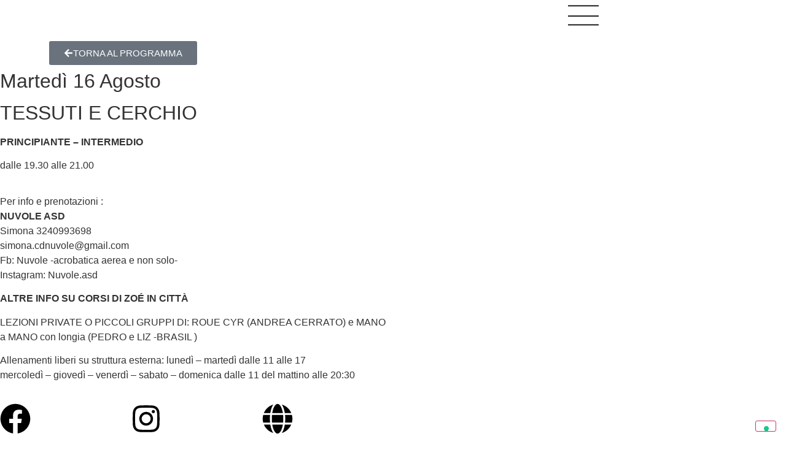

--- FILE ---
content_type: text/html; charset=UTF-8
request_url: https://zoeincitta.it/tessuti-e-cerchio-principianti-intermedio-16-martedi/
body_size: 19564
content:
<!doctype html>
<html lang="it-IT">
<head>
	<meta charset="UTF-8">
	<meta name="viewport" content="width=device-width, initial-scale=1">
	<link rel="profile" href="https://gmpg.org/xfn/11">
	<meta name='robots' content='index, follow, max-image-preview:large, max-snippet:-1, max-video-preview:-1' />
	<style>img:is([sizes="auto" i], [sizes^="auto," i]) { contain-intrinsic-size: 3000px 1500px }</style>
	
	<!-- This site is optimized with the Yoast SEO plugin v24.8.1 - https://yoast.com/wordpress/plugins/seo/ -->
	<title>TESSUTI E CERCHIO PRINCIPIANTI INTERMEDIO martedì 16 agosto - Zoé in Città</title>
	<link rel="canonical" href="https://zoeincitta.it/tessuti-e-cerchio-principianti-intermedio-16-martedi/" />
	<meta property="og:locale" content="it_IT" />
	<meta property="og:type" content="article" />
	<meta property="og:title" content="TESSUTI E CERCHIO PRINCIPIANTI INTERMEDIO martedì 16 agosto - Zoé in Città" />
	<meta property="og:description" content="TORNA AL PROGRAMMA Martedì 16 Agosto TESSUTI E CERCHIO PRINCIPIANTE &#8211; INTERMEDIO dalle 19.30 alle 21.00  Per info e prenotazioni :NUVOLE ASDSimona 3240993698simona.cdnuvole@gmail.comFb: Nuvole -acrobatica aerea e non solo-Instagram: Nuvole.asd ALTRE INFO SU CORSI DI ZOÉ IN CITTÀ LEZIONI PRIVATE O PICCOLI GRUPPI DI: ROUE CYR (ANDREA CERRATO) e MANO a MANO con longia (PEDRO [&hellip;]" />
	<meta property="og:url" content="https://zoeincitta.it/tessuti-e-cerchio-principianti-intermedio-16-martedi/" />
	<meta property="og:site_name" content="Zoé in Città" />
	<meta property="article:publisher" content="https://www.facebook.com/zoeincitta" />
	<meta property="article:modified_time" content="2022-08-04T09:36:51+00:00" />
	<meta property="og:image" content="https://zoeincitta.it/wp-content/uploads/2022/07/TESSUTI-E-CERCHIO-_PRINCIPIANTE.jpeg" />
	<meta property="og:image:width" content="720" />
	<meta property="og:image:height" content="960" />
	<meta property="og:image:type" content="image/jpeg" />
	<meta name="twitter:card" content="summary_large_image" />
	<meta name="twitter:label1" content="Tempo di lettura stimato" />
	<meta name="twitter:data1" content="1 minuto" />
	<script type="application/ld+json" class="yoast-schema-graph">{"@context":"https://schema.org","@graph":[{"@type":"WebPage","@id":"https://zoeincitta.it/tessuti-e-cerchio-principianti-intermedio-16-martedi/","url":"https://zoeincitta.it/tessuti-e-cerchio-principianti-intermedio-16-martedi/","name":"TESSUTI E CERCHIO PRINCIPIANTI INTERMEDIO martedì 16 agosto - Zoé in Città","isPartOf":{"@id":"https://zoeincitta.it/#website"},"primaryImageOfPage":{"@id":"https://zoeincitta.it/tessuti-e-cerchio-principianti-intermedio-16-martedi/#primaryimage"},"image":{"@id":"https://zoeincitta.it/tessuti-e-cerchio-principianti-intermedio-16-martedi/#primaryimage"},"thumbnailUrl":"https://zoeincitta.it/wp-content/uploads/2022/07/TESSUTI-E-CERCHIO-_PRINCIPIANTE.jpeg","datePublished":"2022-07-07T07:42:48+00:00","dateModified":"2022-08-04T09:36:51+00:00","breadcrumb":{"@id":"https://zoeincitta.it/tessuti-e-cerchio-principianti-intermedio-16-martedi/#breadcrumb"},"inLanguage":"it-IT","potentialAction":[{"@type":"ReadAction","target":["https://zoeincitta.it/tessuti-e-cerchio-principianti-intermedio-16-martedi/"]}]},{"@type":"ImageObject","inLanguage":"it-IT","@id":"https://zoeincitta.it/tessuti-e-cerchio-principianti-intermedio-16-martedi/#primaryimage","url":"https://zoeincitta.it/wp-content/uploads/2022/07/TESSUTI-E-CERCHIO-_PRINCIPIANTE.jpeg","contentUrl":"https://zoeincitta.it/wp-content/uploads/2022/07/TESSUTI-E-CERCHIO-_PRINCIPIANTE.jpeg","width":720,"height":960},{"@type":"BreadcrumbList","@id":"https://zoeincitta.it/tessuti-e-cerchio-principianti-intermedio-16-martedi/#breadcrumb","itemListElement":[{"@type":"ListItem","position":1,"name":"Home","item":"https://zoeincitta.it/"},{"@type":"ListItem","position":2,"name":"TESSUTI E CERCHIO PRINCIPIANTI INTERMEDIO martedì 16 agosto"}]},{"@type":"WebSite","@id":"https://zoeincitta.it/#website","url":"https://zoeincitta.it/","name":"Zoé in Città","description":"Festival 2025","publisher":{"@id":"https://zoeincitta.it/#organization"},"alternateName":"Zoé in Città","potentialAction":[{"@type":"SearchAction","target":{"@type":"EntryPoint","urlTemplate":"https://zoeincitta.it/?s={search_term_string}"},"query-input":{"@type":"PropertyValueSpecification","valueRequired":true,"valueName":"search_term_string"}}],"inLanguage":"it-IT"},{"@type":"Organization","@id":"https://zoeincitta.it/#organization","name":"Zaratan APS","url":"https://zoeincitta.it/","logo":{"@type":"ImageObject","inLanguage":"it-IT","@id":"https://zoeincitta.it/#/schema/logo/image/","url":"https://zoeincitta.it/wp-content/uploads/2022/06/logo_zaratan.svg","contentUrl":"https://zoeincitta.it/wp-content/uploads/2022/06/logo_zaratan.svg","width":72,"height":83,"caption":"Zaratan APS"},"image":{"@id":"https://zoeincitta.it/#/schema/logo/image/"},"sameAs":["https://www.facebook.com/zoeincitta","https://www.instagram.com/zoeincitta/"]}]}</script>
	<!-- / Yoast SEO plugin. -->


<link rel='dns-prefetch' href='//cdn.iubenda.com' />
<link rel='dns-prefetch' href='//maps.googleapis.com' />
<link rel='dns-prefetch' href='//meet.jit.si' />
<link rel='dns-prefetch' href='//www.googletagmanager.com' />
<link rel='dns-prefetch' href='//fonts.googleapis.com' />
<link rel="alternate" type="application/rss+xml" title="Zoé in Città &raquo; Feed" href="https://zoeincitta.it/feed/" />
<link rel="alternate" type="application/rss+xml" title="Zoé in Città &raquo; Feed dei commenti" href="https://zoeincitta.it/comments/feed/" />
<script>
window._wpemojiSettings = {"baseUrl":"https:\/\/s.w.org\/images\/core\/emoji\/16.0.1\/72x72\/","ext":".png","svgUrl":"https:\/\/s.w.org\/images\/core\/emoji\/16.0.1\/svg\/","svgExt":".svg","source":{"concatemoji":"https:\/\/zoeincitta.it\/wp-includes\/js\/wp-emoji-release.min.js?ver=6.8.3"}};
/*! This file is auto-generated */
!function(s,n){var o,i,e;function c(e){try{var t={supportTests:e,timestamp:(new Date).valueOf()};sessionStorage.setItem(o,JSON.stringify(t))}catch(e){}}function p(e,t,n){e.clearRect(0,0,e.canvas.width,e.canvas.height),e.fillText(t,0,0);var t=new Uint32Array(e.getImageData(0,0,e.canvas.width,e.canvas.height).data),a=(e.clearRect(0,0,e.canvas.width,e.canvas.height),e.fillText(n,0,0),new Uint32Array(e.getImageData(0,0,e.canvas.width,e.canvas.height).data));return t.every(function(e,t){return e===a[t]})}function u(e,t){e.clearRect(0,0,e.canvas.width,e.canvas.height),e.fillText(t,0,0);for(var n=e.getImageData(16,16,1,1),a=0;a<n.data.length;a++)if(0!==n.data[a])return!1;return!0}function f(e,t,n,a){switch(t){case"flag":return n(e,"\ud83c\udff3\ufe0f\u200d\u26a7\ufe0f","\ud83c\udff3\ufe0f\u200b\u26a7\ufe0f")?!1:!n(e,"\ud83c\udde8\ud83c\uddf6","\ud83c\udde8\u200b\ud83c\uddf6")&&!n(e,"\ud83c\udff4\udb40\udc67\udb40\udc62\udb40\udc65\udb40\udc6e\udb40\udc67\udb40\udc7f","\ud83c\udff4\u200b\udb40\udc67\u200b\udb40\udc62\u200b\udb40\udc65\u200b\udb40\udc6e\u200b\udb40\udc67\u200b\udb40\udc7f");case"emoji":return!a(e,"\ud83e\udedf")}return!1}function g(e,t,n,a){var r="undefined"!=typeof WorkerGlobalScope&&self instanceof WorkerGlobalScope?new OffscreenCanvas(300,150):s.createElement("canvas"),o=r.getContext("2d",{willReadFrequently:!0}),i=(o.textBaseline="top",o.font="600 32px Arial",{});return e.forEach(function(e){i[e]=t(o,e,n,a)}),i}function t(e){var t=s.createElement("script");t.src=e,t.defer=!0,s.head.appendChild(t)}"undefined"!=typeof Promise&&(o="wpEmojiSettingsSupports",i=["flag","emoji"],n.supports={everything:!0,everythingExceptFlag:!0},e=new Promise(function(e){s.addEventListener("DOMContentLoaded",e,{once:!0})}),new Promise(function(t){var n=function(){try{var e=JSON.parse(sessionStorage.getItem(o));if("object"==typeof e&&"number"==typeof e.timestamp&&(new Date).valueOf()<e.timestamp+604800&&"object"==typeof e.supportTests)return e.supportTests}catch(e){}return null}();if(!n){if("undefined"!=typeof Worker&&"undefined"!=typeof OffscreenCanvas&&"undefined"!=typeof URL&&URL.createObjectURL&&"undefined"!=typeof Blob)try{var e="postMessage("+g.toString()+"("+[JSON.stringify(i),f.toString(),p.toString(),u.toString()].join(",")+"));",a=new Blob([e],{type:"text/javascript"}),r=new Worker(URL.createObjectURL(a),{name:"wpTestEmojiSupports"});return void(r.onmessage=function(e){c(n=e.data),r.terminate(),t(n)})}catch(e){}c(n=g(i,f,p,u))}t(n)}).then(function(e){for(var t in e)n.supports[t]=e[t],n.supports.everything=n.supports.everything&&n.supports[t],"flag"!==t&&(n.supports.everythingExceptFlag=n.supports.everythingExceptFlag&&n.supports[t]);n.supports.everythingExceptFlag=n.supports.everythingExceptFlag&&!n.supports.flag,n.DOMReady=!1,n.readyCallback=function(){n.DOMReady=!0}}).then(function(){return e}).then(function(){var e;n.supports.everything||(n.readyCallback(),(e=n.source||{}).concatemoji?t(e.concatemoji):e.wpemoji&&e.twemoji&&(t(e.twemoji),t(e.wpemoji)))}))}((window,document),window._wpemojiSettings);
</script>
<link rel="stylesheet" type="text/css" href="https://use.typekit.net/uct7olg.css"><style id='wp-emoji-styles-inline-css'>

	img.wp-smiley, img.emoji {
		display: inline !important;
		border: none !important;
		box-shadow: none !important;
		height: 1em !important;
		width: 1em !important;
		margin: 0 0.07em !important;
		vertical-align: -0.1em !important;
		background: none !important;
		padding: 0 !important;
	}
</style>
<style id='lcb-logo-carousel-style-inline-css'>
.wp-block-lcb-logo-carousel{padding:0 30px;position:relative}.wp-block-lcb-logo-carousel.alcb__active_pagination{padding:40px 30px}.wp-block-lcb-logo-carousel .swiper-wrapper{align-items:center}.wp-block-lcb-logo-carousel .alcb__logo-item{box-sizing:border-box;overflow:hidden;position:relative}.wp-block-lcb-logo-carousel .alcb__logo-item:hover .alcb__logo-caption.caption__hover{height:auto;opacity:1;transform:translateY(0);visibility:visible}.wp-block-lcb-logo-carousel .alcb__logo-caption{bottom:0;font-size:14px;left:0;line-height:2;padding:0 10px;position:absolute;text-align:center;width:100%}.wp-block-lcb-logo-carousel .alcb__logo-caption.caption__hover{height:0;opacity:0;transform:translateY(10px);transition:all .3s ease-in-out;visibility:hidden}.wp-block-lcb-logo-carousel .alcb__logo-image{align-items:center;display:flex;justify-content:center;padding:5px;text-align:center}.wp-block-lcb-logo-carousel .alcb__logo-image img{max-width:100%;transition:.2s ease-in-out}.wp-block-lcb-logo-carousel .alcb__logo-image.alcb__normal_to_gray:hover img{filter:grayscale(100%)}.wp-block-lcb-logo-carousel .alcb__logo-image.alcb__zoom_in:hover img,.wp-block-lcb-logo-carousel .alcb__logo-image.alcb__zoom_out img{transform:scale(1.1)}.wp-block-lcb-logo-carousel .alcb__logo-image.alcb__zoom_out:hover img{transform:scale(1)}.wp-block-lcb-logo-carousel .swiper-button-next,.wp-block-lcb-logo-carousel .swiper-button-prev{color:#000!important}.wp-block-lcb-logo-carousel .swiper-button-prev,.wp-block-lcb-logo-carousel .swiper-rtl .swiper-button-next{left:0}.wp-block-lcb-logo-carousel .swiper-button-next,.wp-block-lcb-logo-carousel .swiper-rtl .swiper-button-prev{right:0}.wp-block-lcb-logo-carousel .swiper-button-next:after,.wp-block-lcb-logo-carousel .swiper-button-prev:after{font-size:20px;text-align:center}@media screen and (max-width:767px){.wp-block-lcb-logo-carousel.alcb__active_pagination{padding:30px 30px 40px}}

</style>
<style id='lcb-logo-style-inline-css'>
.wp-block-lcb-logo .logo-wrapper{border:1px solid #181616;box-sizing:border-box;flex-direction:column;overflow:hidden;position:relative}.wp-block-lcb-logo .logo-wrapper:hover .logo-content.cv_hover{opacity:1;transform:translateY(0);visibility:visible}.wp-block-lcb-logo .logo-wrapper:hover .logo-content.cv_hover.slide-down{transform:translateY(0)}.wp-block-lcb-logo .logo-wrapper:hover .logo-content.cv_hover.slide-left,.wp-block-lcb-logo .logo-wrapper:hover .logo-content.cv_hover.slide-right{transform:translateX(0)}.wp-block-lcb-logo .logo-wrapper:hover .logo-content.cv_hover.scale{transform:scale(1)}.wp-block-lcb-logo .logo-wrapper.flex{align-items:center;display:flex;gap:10px}.wp-block-lcb-logo .logo-wrapper.vc_left .logo-content,.wp-block-lcb-logo .logo-wrapper.vc_right .logo-content{width:100%}.wp-block-lcb-logo .logo-wrapper.vc_top{flex-direction:column-reverse}.wp-block-lcb-logo .logo-wrapper.vc_left{flex-direction:row-reverse}.wp-block-lcb-logo .logo-wrapper.vc_right{flex-direction:row}.wp-block-lcb-logo .logo-content{text-align:center}.wp-block-lcb-logo .logo-content.cv_hover{background-color:rgba(0,0,0,.7);bottom:0;color:#fff;font-size:14px;height:auto;left:0;opacity:0;padding:5px;position:absolute;transform:translateY(100%);transition:all .3s ease-in-out;visibility:hidden;width:100%}.wp-block-lcb-logo .logo-content.cv_hover.top{bottom:auto;top:0}.wp-block-lcb-logo .logo-content.cv_hover.overlay{height:100%}.wp-block-lcb-logo .logo-content.cv_hover.slide-down{transform:translateY(-100%)}.wp-block-lcb-logo .logo-content.cv_hover.slide-left{transform:translateX(-100%)}.wp-block-lcb-logo .logo-content.cv_hover.slide-right{transform:translateX(100%)}.wp-block-lcb-logo .logo-content.cv_hover.scale{transform:scale(0)}.wp-block-lcb-logo .alcb__logo-caption{font-size:16px}.wp-block-lcb-logo .alcb__logo-description{font-size:14px}.wp-block-lcb-logo .logo-img{align-items:center;display:flex;justify-content:center}.wp-block-lcb-logo .logo-img img{max-width:100%;transition:.2s ease-in-out}.wp-block-lcb-logo .logo-img.alcb__normal_to_gray:hover img{filter:grayscale(100%)}.wp-block-lcb-logo .logo-img.alcb__zoom_in:hover img,.wp-block-lcb-logo .logo-img.alcb__zoom_out img{transform:scale(1.1)}.wp-block-lcb-logo .logo-img.alcb__zoom_out:hover img{transform:scale(1)}

</style>
<style id='lcb-grid-logo-style-inline-css'>
.wp-block-lcb-grid-logo .gallery-inner{display:grid;gap:15px;grid-template-columns:repeat(4,1fr)}.wp-block-lcb-grid-logo .image-item{height:100px;width:100px}.wp-block-lcb-grid-logo .image-item img{height:100%;-o-object-fit:contain;object-fit:contain;transition:transform .3s ease,filter .3s ease;width:100%}.wp-block-lcb-grid-logo .image-gallery{display:flex;gap:20px}.wp-block-lcb-grid-logo .image-gallery.normal_to_gray .image-item:hover{filter:grayscale(100%);transition:filter .3s ease}.wp-block-lcb-grid-logo .image-gallery.zoom_in .image-item:hover{transform:scale(1.1);transition:transform .3s ease}.wp-block-lcb-grid-logo .image-gallery.zoom_out .image-item:hover{transform:scale(.9);transition:transform .3s ease}

</style>
<link rel='stylesheet' id='btn-button-style-css' href='https://zoeincitta.it/wp-content/plugins/button-block/build/view.css?ver=6.8.3' media='all' />
<link rel='stylesheet' id='alcb-swiper-css' href='https://zoeincitta.it/wp-content/plugins/awesome-logo-carousel-block/inc/assets/css/swiper-bundle.min.css?ver=11.1.14' media='all' />
<link rel='stylesheet' id='fontAwesome-css' href='https://zoeincitta.it/wp-content/plugins/button-block/public/css/font-awesome.min.css?ver=6.4.2' media='all' />
<link rel='stylesheet' id='aos-css' href='https://zoeincitta.it/wp-content/plugins/button-block/public/css/aos.css?ver=3.0.0' media='all' />
<style id='global-styles-inline-css'>
:root{--wp--preset--aspect-ratio--square: 1;--wp--preset--aspect-ratio--4-3: 4/3;--wp--preset--aspect-ratio--3-4: 3/4;--wp--preset--aspect-ratio--3-2: 3/2;--wp--preset--aspect-ratio--2-3: 2/3;--wp--preset--aspect-ratio--16-9: 16/9;--wp--preset--aspect-ratio--9-16: 9/16;--wp--preset--color--black: #000000;--wp--preset--color--cyan-bluish-gray: #abb8c3;--wp--preset--color--white: #ffffff;--wp--preset--color--pale-pink: #f78da7;--wp--preset--color--vivid-red: #cf2e2e;--wp--preset--color--luminous-vivid-orange: #ff6900;--wp--preset--color--luminous-vivid-amber: #fcb900;--wp--preset--color--light-green-cyan: #7bdcb5;--wp--preset--color--vivid-green-cyan: #00d084;--wp--preset--color--pale-cyan-blue: #8ed1fc;--wp--preset--color--vivid-cyan-blue: #0693e3;--wp--preset--color--vivid-purple: #9b51e0;--wp--preset--gradient--vivid-cyan-blue-to-vivid-purple: linear-gradient(135deg,rgba(6,147,227,1) 0%,rgb(155,81,224) 100%);--wp--preset--gradient--light-green-cyan-to-vivid-green-cyan: linear-gradient(135deg,rgb(122,220,180) 0%,rgb(0,208,130) 100%);--wp--preset--gradient--luminous-vivid-amber-to-luminous-vivid-orange: linear-gradient(135deg,rgba(252,185,0,1) 0%,rgba(255,105,0,1) 100%);--wp--preset--gradient--luminous-vivid-orange-to-vivid-red: linear-gradient(135deg,rgba(255,105,0,1) 0%,rgb(207,46,46) 100%);--wp--preset--gradient--very-light-gray-to-cyan-bluish-gray: linear-gradient(135deg,rgb(238,238,238) 0%,rgb(169,184,195) 100%);--wp--preset--gradient--cool-to-warm-spectrum: linear-gradient(135deg,rgb(74,234,220) 0%,rgb(151,120,209) 20%,rgb(207,42,186) 40%,rgb(238,44,130) 60%,rgb(251,105,98) 80%,rgb(254,248,76) 100%);--wp--preset--gradient--blush-light-purple: linear-gradient(135deg,rgb(255,206,236) 0%,rgb(152,150,240) 100%);--wp--preset--gradient--blush-bordeaux: linear-gradient(135deg,rgb(254,205,165) 0%,rgb(254,45,45) 50%,rgb(107,0,62) 100%);--wp--preset--gradient--luminous-dusk: linear-gradient(135deg,rgb(255,203,112) 0%,rgb(199,81,192) 50%,rgb(65,88,208) 100%);--wp--preset--gradient--pale-ocean: linear-gradient(135deg,rgb(255,245,203) 0%,rgb(182,227,212) 50%,rgb(51,167,181) 100%);--wp--preset--gradient--electric-grass: linear-gradient(135deg,rgb(202,248,128) 0%,rgb(113,206,126) 100%);--wp--preset--gradient--midnight: linear-gradient(135deg,rgb(2,3,129) 0%,rgb(40,116,252) 100%);--wp--preset--font-size--small: 13px;--wp--preset--font-size--medium: 20px;--wp--preset--font-size--large: 36px;--wp--preset--font-size--x-large: 42px;--wp--preset--spacing--20: 0.44rem;--wp--preset--spacing--30: 0.67rem;--wp--preset--spacing--40: 1rem;--wp--preset--spacing--50: 1.5rem;--wp--preset--spacing--60: 2.25rem;--wp--preset--spacing--70: 3.38rem;--wp--preset--spacing--80: 5.06rem;--wp--preset--shadow--natural: 6px 6px 9px rgba(0, 0, 0, 0.2);--wp--preset--shadow--deep: 12px 12px 50px rgba(0, 0, 0, 0.4);--wp--preset--shadow--sharp: 6px 6px 0px rgba(0, 0, 0, 0.2);--wp--preset--shadow--outlined: 6px 6px 0px -3px rgba(255, 255, 255, 1), 6px 6px rgba(0, 0, 0, 1);--wp--preset--shadow--crisp: 6px 6px 0px rgba(0, 0, 0, 1);}:root { --wp--style--global--content-size: 800px;--wp--style--global--wide-size: 1200px; }:where(body) { margin: 0; }.wp-site-blocks > .alignleft { float: left; margin-right: 2em; }.wp-site-blocks > .alignright { float: right; margin-left: 2em; }.wp-site-blocks > .aligncenter { justify-content: center; margin-left: auto; margin-right: auto; }:where(.wp-site-blocks) > * { margin-block-start: 24px; margin-block-end: 0; }:where(.wp-site-blocks) > :first-child { margin-block-start: 0; }:where(.wp-site-blocks) > :last-child { margin-block-end: 0; }:root { --wp--style--block-gap: 24px; }:root :where(.is-layout-flow) > :first-child{margin-block-start: 0;}:root :where(.is-layout-flow) > :last-child{margin-block-end: 0;}:root :where(.is-layout-flow) > *{margin-block-start: 24px;margin-block-end: 0;}:root :where(.is-layout-constrained) > :first-child{margin-block-start: 0;}:root :where(.is-layout-constrained) > :last-child{margin-block-end: 0;}:root :where(.is-layout-constrained) > *{margin-block-start: 24px;margin-block-end: 0;}:root :where(.is-layout-flex){gap: 24px;}:root :where(.is-layout-grid){gap: 24px;}.is-layout-flow > .alignleft{float: left;margin-inline-start: 0;margin-inline-end: 2em;}.is-layout-flow > .alignright{float: right;margin-inline-start: 2em;margin-inline-end: 0;}.is-layout-flow > .aligncenter{margin-left: auto !important;margin-right: auto !important;}.is-layout-constrained > .alignleft{float: left;margin-inline-start: 0;margin-inline-end: 2em;}.is-layout-constrained > .alignright{float: right;margin-inline-start: 2em;margin-inline-end: 0;}.is-layout-constrained > .aligncenter{margin-left: auto !important;margin-right: auto !important;}.is-layout-constrained > :where(:not(.alignleft):not(.alignright):not(.alignfull)){max-width: var(--wp--style--global--content-size);margin-left: auto !important;margin-right: auto !important;}.is-layout-constrained > .alignwide{max-width: var(--wp--style--global--wide-size);}body .is-layout-flex{display: flex;}.is-layout-flex{flex-wrap: wrap;align-items: center;}.is-layout-flex > :is(*, div){margin: 0;}body .is-layout-grid{display: grid;}.is-layout-grid > :is(*, div){margin: 0;}body{padding-top: 0px;padding-right: 0px;padding-bottom: 0px;padding-left: 0px;}a:where(:not(.wp-element-button)){text-decoration: underline;}:root :where(.wp-element-button, .wp-block-button__link){background-color: #32373c;border-width: 0;color: #fff;font-family: inherit;font-size: inherit;line-height: inherit;padding: calc(0.667em + 2px) calc(1.333em + 2px);text-decoration: none;}.has-black-color{color: var(--wp--preset--color--black) !important;}.has-cyan-bluish-gray-color{color: var(--wp--preset--color--cyan-bluish-gray) !important;}.has-white-color{color: var(--wp--preset--color--white) !important;}.has-pale-pink-color{color: var(--wp--preset--color--pale-pink) !important;}.has-vivid-red-color{color: var(--wp--preset--color--vivid-red) !important;}.has-luminous-vivid-orange-color{color: var(--wp--preset--color--luminous-vivid-orange) !important;}.has-luminous-vivid-amber-color{color: var(--wp--preset--color--luminous-vivid-amber) !important;}.has-light-green-cyan-color{color: var(--wp--preset--color--light-green-cyan) !important;}.has-vivid-green-cyan-color{color: var(--wp--preset--color--vivid-green-cyan) !important;}.has-pale-cyan-blue-color{color: var(--wp--preset--color--pale-cyan-blue) !important;}.has-vivid-cyan-blue-color{color: var(--wp--preset--color--vivid-cyan-blue) !important;}.has-vivid-purple-color{color: var(--wp--preset--color--vivid-purple) !important;}.has-black-background-color{background-color: var(--wp--preset--color--black) !important;}.has-cyan-bluish-gray-background-color{background-color: var(--wp--preset--color--cyan-bluish-gray) !important;}.has-white-background-color{background-color: var(--wp--preset--color--white) !important;}.has-pale-pink-background-color{background-color: var(--wp--preset--color--pale-pink) !important;}.has-vivid-red-background-color{background-color: var(--wp--preset--color--vivid-red) !important;}.has-luminous-vivid-orange-background-color{background-color: var(--wp--preset--color--luminous-vivid-orange) !important;}.has-luminous-vivid-amber-background-color{background-color: var(--wp--preset--color--luminous-vivid-amber) !important;}.has-light-green-cyan-background-color{background-color: var(--wp--preset--color--light-green-cyan) !important;}.has-vivid-green-cyan-background-color{background-color: var(--wp--preset--color--vivid-green-cyan) !important;}.has-pale-cyan-blue-background-color{background-color: var(--wp--preset--color--pale-cyan-blue) !important;}.has-vivid-cyan-blue-background-color{background-color: var(--wp--preset--color--vivid-cyan-blue) !important;}.has-vivid-purple-background-color{background-color: var(--wp--preset--color--vivid-purple) !important;}.has-black-border-color{border-color: var(--wp--preset--color--black) !important;}.has-cyan-bluish-gray-border-color{border-color: var(--wp--preset--color--cyan-bluish-gray) !important;}.has-white-border-color{border-color: var(--wp--preset--color--white) !important;}.has-pale-pink-border-color{border-color: var(--wp--preset--color--pale-pink) !important;}.has-vivid-red-border-color{border-color: var(--wp--preset--color--vivid-red) !important;}.has-luminous-vivid-orange-border-color{border-color: var(--wp--preset--color--luminous-vivid-orange) !important;}.has-luminous-vivid-amber-border-color{border-color: var(--wp--preset--color--luminous-vivid-amber) !important;}.has-light-green-cyan-border-color{border-color: var(--wp--preset--color--light-green-cyan) !important;}.has-vivid-green-cyan-border-color{border-color: var(--wp--preset--color--vivid-green-cyan) !important;}.has-pale-cyan-blue-border-color{border-color: var(--wp--preset--color--pale-cyan-blue) !important;}.has-vivid-cyan-blue-border-color{border-color: var(--wp--preset--color--vivid-cyan-blue) !important;}.has-vivid-purple-border-color{border-color: var(--wp--preset--color--vivid-purple) !important;}.has-vivid-cyan-blue-to-vivid-purple-gradient-background{background: var(--wp--preset--gradient--vivid-cyan-blue-to-vivid-purple) !important;}.has-light-green-cyan-to-vivid-green-cyan-gradient-background{background: var(--wp--preset--gradient--light-green-cyan-to-vivid-green-cyan) !important;}.has-luminous-vivid-amber-to-luminous-vivid-orange-gradient-background{background: var(--wp--preset--gradient--luminous-vivid-amber-to-luminous-vivid-orange) !important;}.has-luminous-vivid-orange-to-vivid-red-gradient-background{background: var(--wp--preset--gradient--luminous-vivid-orange-to-vivid-red) !important;}.has-very-light-gray-to-cyan-bluish-gray-gradient-background{background: var(--wp--preset--gradient--very-light-gray-to-cyan-bluish-gray) !important;}.has-cool-to-warm-spectrum-gradient-background{background: var(--wp--preset--gradient--cool-to-warm-spectrum) !important;}.has-blush-light-purple-gradient-background{background: var(--wp--preset--gradient--blush-light-purple) !important;}.has-blush-bordeaux-gradient-background{background: var(--wp--preset--gradient--blush-bordeaux) !important;}.has-luminous-dusk-gradient-background{background: var(--wp--preset--gradient--luminous-dusk) !important;}.has-pale-ocean-gradient-background{background: var(--wp--preset--gradient--pale-ocean) !important;}.has-electric-grass-gradient-background{background: var(--wp--preset--gradient--electric-grass) !important;}.has-midnight-gradient-background{background: var(--wp--preset--gradient--midnight) !important;}.has-small-font-size{font-size: var(--wp--preset--font-size--small) !important;}.has-medium-font-size{font-size: var(--wp--preset--font-size--medium) !important;}.has-large-font-size{font-size: var(--wp--preset--font-size--large) !important;}.has-x-large-font-size{font-size: var(--wp--preset--font-size--x-large) !important;}
:root :where(.wp-block-pullquote){font-size: 1.5em;line-height: 1.6;}
</style>
<link rel='stylesheet' id='chld_thm_cfg_parent-css' href='https://zoeincitta.it/wp-content/themes/hello-elementor/style.css?ver=6.8.3' media='all' />
<link rel='stylesheet' id='hello-elementor-css' href='https://zoeincitta.it/wp-content/themes/hello-elementor/style.min.css?ver=3.3.0' media='all' />
<link rel='stylesheet' id='hello-elementor-theme-style-css' href='https://zoeincitta.it/wp-content/themes/hello-elementor/theme.min.css?ver=3.3.0' media='all' />
<link rel='stylesheet' id='hello-elementor-header-footer-css' href='https://zoeincitta.it/wp-content/themes/hello-elementor/header-footer.min.css?ver=3.3.0' media='all' />
<link rel='stylesheet' id='elementor-frontend-css' href='https://zoeincitta.it/wp-content/plugins/elementor/assets/css/frontend.min.css?ver=3.28.1' media='all' />
<link rel='stylesheet' id='elementor-post-11-css' href='https://zoeincitta.it/wp-content/uploads/elementor/css/post-11.css?ver=1760538202' media='all' />
<link rel='stylesheet' id='widget-image-css' href='https://zoeincitta.it/wp-content/plugins/elementor/assets/css/widget-image.min.css?ver=3.28.1' media='all' />
<link rel='stylesheet' id='e-sticky-css' href='https://zoeincitta.it/wp-content/plugins/elementor-pro/assets/css/modules/sticky.min.css?ver=3.28.1' media='all' />
<link rel='stylesheet' id='widget-heading-css' href='https://zoeincitta.it/wp-content/plugins/elementor/assets/css/widget-heading.min.css?ver=3.28.1' media='all' />
<link rel='stylesheet' id='widget-nav-menu-css' href='https://zoeincitta.it/wp-content/plugins/elementor-pro/assets/css/widget-nav-menu.min.css?ver=3.28.1' media='all' />
<link rel='stylesheet' id='widget-social-icons-css' href='https://zoeincitta.it/wp-content/plugins/elementor/assets/css/widget-social-icons.min.css?ver=3.28.1' media='all' />
<link rel='stylesheet' id='e-apple-webkit-css' href='https://zoeincitta.it/wp-content/plugins/elementor/assets/css/conditionals/apple-webkit.min.css?ver=3.28.1' media='all' />
<link rel='stylesheet' id='e-animation-fadeIn-css' href='https://zoeincitta.it/wp-content/plugins/elementor/assets/lib/animations/styles/fadeIn.min.css?ver=3.28.1' media='all' />
<link rel='stylesheet' id='e-animation-slideInDown-css' href='https://zoeincitta.it/wp-content/plugins/elementor/assets/lib/animations/styles/slideInDown.min.css?ver=3.28.1' media='all' />
<link rel='stylesheet' id='e-popup-css' href='https://zoeincitta.it/wp-content/plugins/elementor-pro/assets/css/conditionals/popup.min.css?ver=3.28.1' media='all' />
<link rel='stylesheet' id='elementor-post-2480-css' href='https://zoeincitta.it/wp-content/uploads/elementor/css/post-2480.css?ver=1760594164' media='all' />
<link rel='stylesheet' id='elementor-post-40-css' href='https://zoeincitta.it/wp-content/uploads/elementor/css/post-40.css?ver=1760538203' media='all' />
<link rel='stylesheet' id='elementor-post-37-css' href='https://zoeincitta.it/wp-content/uploads/elementor/css/post-37.css?ver=1760538203' media='all' />
<link rel='stylesheet' id='elementor-post-33-css' href='https://zoeincitta.it/wp-content/uploads/elementor/css/post-33.css?ver=1760538203' media='all' />
<link rel='stylesheet' id='evcal_google_fonts-css' href='https://fonts.googleapis.com/css?family=Noto+Sans%3A400%2C400italic%2C700%7CPoppins%3A700%2C800%2C900&#038;subset=latin%2Clatin-ext&#038;ver=4.9.8' media='all' />
<link rel='stylesheet' id='evcal_cal_default-css' href='//zoeincitta.it/wp-content/plugins/eventON/assets/css/eventon_styles.css?ver=4.9.8' media='all' />
<link rel='stylesheet' id='evo_font_icons-css' href='//zoeincitta.it/wp-content/plugins/eventON/assets/fonts/all.css?ver=4.9.8' media='all' />
<link rel='stylesheet' id='eventon_dynamic_styles-css' href='//zoeincitta.it/wp-content/plugins/eventON/assets/css/eventon_dynamic_styles.css?ver=4.9.8' media='all' />
<link rel='stylesheet' id='elementor-gf-local-poppins-css' href='https://zoeincitta.it/wp-content/uploads/elementor/google-fonts/css/poppins.css?ver=1741596845' media='all' />
<link rel='stylesheet' id='elementor-gf-local-firasans-css' href='https://zoeincitta.it/wp-content/uploads/elementor/google-fonts/css/firasans.css?ver=1742805990' media='all' />

<script  type="text/javascript" class=" _iub_cs_skip" id="iubenda-head-inline-scripts-0">
var _iub = _iub || [];
_iub.csConfiguration = {"ccpaAcknowledgeOnDisplay":true,"ccpaApplies":true,"consentOnContinuedBrowsing":false,"enableCcpa":true,"floatingPreferencesButtonDisplay":"bottom-right","invalidateConsentWithoutLog":true,"perPurposeConsent":true,"siteId":2710666,"whitelabel":false,"cookiePolicyId":13236760,"lang":"it", "banner":{ "acceptButtonDisplay":true,"closeButtonRejects":true,"customizeButtonDisplay":true,"explicitWithdrawal":true,"listPurposes":true,"position":"bottom","rejectButtonDisplay":true }};
</script>
<script  type="text/javascript" class=" _iub_cs_skip" src="//cdn.iubenda.com/cs/ccpa/stub.js?ver=3.12.1" id="iubenda-head-scripts-0-js"></script>
<script  type="text/javascript" charset="UTF-8" async="" class=" _iub_cs_skip" src="//cdn.iubenda.com/cs/iubenda_cs.js?ver=3.12.1" id="iubenda-head-scripts-1-js"></script>
<script src="https://zoeincitta.it/wp-includes/js/jquery/jquery.min.js?ver=3.7.1" id="jquery-core-js"></script>
<script src="https://zoeincitta.it/wp-includes/js/jquery/jquery-migrate.min.js?ver=3.4.1" id="jquery-migrate-js"></script>
<script id="evo-inlinescripts-header-js-after">
jQuery(document).ready(function($){});
</script>

<!-- Snippet del tag Google (gtag.js) aggiunto da Site Kit -->

<!-- Snippet Google Analytics aggiunto da Site Kit -->
<script src="https://www.googletagmanager.com/gtag/js?id=GT-PZSNHNG8" id="google_gtagjs-js" async></script>
<script id="google_gtagjs-js-after">
window.dataLayer = window.dataLayer || [];function gtag(){dataLayer.push(arguments);}
gtag("set","linker",{"domains":["zoeincitta.it"]});
gtag("js", new Date());
gtag("set", "developer_id.dZTNiMT", true);
gtag("config", "GT-PZSNHNG8");
 window._googlesitekit = window._googlesitekit || {}; window._googlesitekit.throttledEvents = []; window._googlesitekit.gtagEvent = (name, data) => { var key = JSON.stringify( { name, data } ); if ( !! window._googlesitekit.throttledEvents[ key ] ) { return; } window._googlesitekit.throttledEvents[ key ] = true; setTimeout( () => { delete window._googlesitekit.throttledEvents[ key ]; }, 5 ); gtag( "event", name, { ...data, event_source: "site-kit" } ); }
</script>

<!-- Snippet del tag Google (gtag.js) finale aggiunto da Site Kit -->
<link rel="https://api.w.org/" href="https://zoeincitta.it/wp-json/" /><link rel="alternate" title="JSON" type="application/json" href="https://zoeincitta.it/wp-json/wp/v2/pages/2480" /><link rel="EditURI" type="application/rsd+xml" title="RSD" href="https://zoeincitta.it/xmlrpc.php?rsd" />
<meta name="generator" content="WordPress 6.8.3" />
<link rel='shortlink' href='https://zoeincitta.it/?p=2480' />
<link rel="alternate" title="oEmbed (JSON)" type="application/json+oembed" href="https://zoeincitta.it/wp-json/oembed/1.0/embed?url=https%3A%2F%2Fzoeincitta.it%2Ftessuti-e-cerchio-principianti-intermedio-16-martedi%2F" />
<link rel="alternate" title="oEmbed (XML)" type="text/xml+oembed" href="https://zoeincitta.it/wp-json/oembed/1.0/embed?url=https%3A%2F%2Fzoeincitta.it%2Ftessuti-e-cerchio-principianti-intermedio-16-martedi%2F&#038;format=xml" />
<meta name="generator" content="Site Kit by Google 1.150.0" /><meta name="generator" content="Elementor 3.28.1; features: e_font_icon_svg, additional_custom_breakpoints, e_local_google_fonts, e_element_cache; settings: css_print_method-external, google_font-enabled, font_display-auto">
			<style>
				.e-con.e-parent:nth-of-type(n+4):not(.e-lazyloaded):not(.e-no-lazyload),
				.e-con.e-parent:nth-of-type(n+4):not(.e-lazyloaded):not(.e-no-lazyload) * {
					background-image: none !important;
				}
				@media screen and (max-height: 1024px) {
					.e-con.e-parent:nth-of-type(n+3):not(.e-lazyloaded):not(.e-no-lazyload),
					.e-con.e-parent:nth-of-type(n+3):not(.e-lazyloaded):not(.e-no-lazyload) * {
						background-image: none !important;
					}
				}
				@media screen and (max-height: 640px) {
					.e-con.e-parent:nth-of-type(n+2):not(.e-lazyloaded):not(.e-no-lazyload),
					.e-con.e-parent:nth-of-type(n+2):not(.e-lazyloaded):not(.e-no-lazyload) * {
						background-image: none !important;
					}
				}
			</style>
			<link rel="icon" href="https://zoeincitta.it/wp-content/uploads/2022/06/zic_favicon-150x150.png" sizes="32x32" />
<link rel="icon" href="https://zoeincitta.it/wp-content/uploads/2022/06/zic_favicon-300x300.png" sizes="192x192" />
<link rel="apple-touch-icon" href="https://zoeincitta.it/wp-content/uploads/2022/06/zic_favicon-300x300.png" />
<meta name="msapplication-TileImage" content="https://zoeincitta.it/wp-content/uploads/2022/06/zic_favicon-300x300.png" />
		<style id="wp-custom-css">
			* {
    -webkit-tap-highlight-color: rgba(255, 255, 255, 0) !important; 
    -webkit-focus-ring-color: rgba(255, 255, 255, 0) !important; 
    outline: none !important;
}

.inner-title a {
font-size: 18px!important;
font-weight: bold;
}

.swp-meta-inner {
    padding: 0;
    margin: 0;
    display: none;
}

.btnStack {
  font-family: Oswald;
	background-color: #D02E26;
  color: white!important;
  text-decoration: none;
  display: inline-block;
  padding: 6px 12px;
  margin-bottom: 0;
  font-size: 16px;
  font-weight: 500;
  line-height: 1.428571429;
  text-align: center;
  white-space: nowrap;
  vertical-align: middle;
  cursor: pointer;
  border: 1px solid transparent;
  border-radius: 4px;
  -webkit-user-select: none;
  -moz-user-select: none;
  -ms-user-select: none;
  -o-user-select: none;
  user-select: none;
}
a.btnStack:hover {
  background-color: orangered;
  color: #99600B;
	text-decoration: none;
}
		</style>
		</head>
<body class="wp-singular page-template-default page page-id-2480 wp-custom-logo wp-embed-responsive wp-theme-hello-elementor wp-child-theme-hello-elementor-child theme-default elementor-default elementor-kit-11 elementor-page elementor-page-2480">


<a class="skip-link screen-reader-text" href="#content">Vai al contenuto</a>

		<header data-elementor-type="header" data-elementor-id="40" class="elementor elementor-40 elementor-location-header" data-elementor-post-type="elementor_library">
					<header class="elementor-section elementor-top-section elementor-element elementor-element-18b6f04 elementor-section-content-middle elementor-section-height-min-height elementor-hidden-mobile elementor-section-boxed elementor-section-height-default elementor-section-items-middle" data-id="18b6f04" data-element_type="section" data-settings="{&quot;background_background&quot;:&quot;classic&quot;,&quot;sticky&quot;:&quot;top&quot;,&quot;sticky_on&quot;:[&quot;desktop&quot;,&quot;tablet&quot;,&quot;mobile&quot;],&quot;sticky_offset&quot;:0,&quot;sticky_effects_offset&quot;:0,&quot;sticky_anchor_link_offset&quot;:0}">
						<div class="elementor-container elementor-column-gap-no">
					<div class="elementor-column elementor-col-25 elementor-top-column elementor-element elementor-element-9882a04" data-id="9882a04" data-element_type="column">
			<div class="elementor-widget-wrap elementor-element-populated">
						<div class="elementor-element elementor-element-61ec913 elementor-widget elementor-widget-theme-site-logo elementor-widget-image" data-id="61ec913" data-element_type="widget" data-widget_type="theme-site-logo.default">
											<a href="https://zoeincitta.it">
			<img width="100" height="100" src="https://zoeincitta.it/wp-content/uploads/2022/06/zoeincitta_logo_wh_2025.svg" class="attachment-full size-full wp-image-10464" alt="" />				</a>
											</div>
					</div>
		</div>
				<div class="elementor-column elementor-col-50 elementor-top-column elementor-element elementor-element-ad94862" data-id="ad94862" data-element_type="column">
			<div class="elementor-widget-wrap elementor-element-populated">
						<div class="elementor-element elementor-element-06db95d elementor-mobile-align-right elementor-hidden-desktop elementor-hidden-tablet elementor-hidden-mobile elementor-widget elementor-widget-button" data-id="06db95d" data-element_type="widget" data-widget_type="button.default">
										<a class="elementor-button elementor-button-link elementor-size-lg" href="https://library.elementor.com/electronic-music-festival/tickets/">
						<span class="elementor-button-content-wrapper">
									<span class="elementor-button-text">book now</span>
					</span>
					</a>
								</div>
					</div>
		</div>
				<div class="elementor-column elementor-col-25 elementor-top-column elementor-element elementor-element-480c2aa" data-id="480c2aa" data-element_type="column">
			<div class="elementor-widget-wrap elementor-element-populated">
						<div class="elementor-element elementor-element-529a75d elementor-view-default elementor-widget elementor-widget-icon" data-id="529a75d" data-element_type="widget" data-widget_type="icon.default">
							<div class="elementor-icon-wrapper">
			<a class="elementor-icon" href="#elementor-action%3Aaction%3Dpopup%3Aopen%26settings%3DeyJpZCI6IjEwNzIiLCJ0b2dnbGUiOmZhbHNlfQ%3D%3D">
			<svg xmlns="http://www.w3.org/2000/svg" id="a7dd7331-c894-4b1f-9581-8ae124128acb" data-name="Layer 1" viewBox="0 0 57.3711 37.6294"><title>burger_menu-btn</title><rect y="35.6294" width="57.3711" height="2"></rect><rect y="19.1851" width="57.3711" height="2"></rect><rect width="57.3711" height="2"></rect></svg>			</a>
		</div>
						</div>
					</div>
		</div>
					</div>
		</header>
				<header class="elementor-section elementor-top-section elementor-element elementor-element-b11ba66 elementor-section-content-middle elementor-section-height-min-height elementor-hidden-desktop elementor-hidden-tablet elementor-section-boxed elementor-section-height-default elementor-section-items-middle" data-id="b11ba66" data-element_type="section" data-settings="{&quot;background_background&quot;:&quot;classic&quot;,&quot;sticky&quot;:&quot;top&quot;,&quot;sticky_on&quot;:[&quot;desktop&quot;,&quot;tablet&quot;,&quot;mobile&quot;],&quot;sticky_offset&quot;:0,&quot;sticky_effects_offset&quot;:0,&quot;sticky_anchor_link_offset&quot;:0}">
						<div class="elementor-container elementor-column-gap-no">
					<div class="elementor-column elementor-col-25 elementor-top-column elementor-element elementor-element-15edebc" data-id="15edebc" data-element_type="column">
			<div class="elementor-widget-wrap elementor-element-populated">
						<div class="elementor-element elementor-element-57f3200 elementor-widget elementor-widget-theme-site-logo elementor-widget-image" data-id="57f3200" data-element_type="widget" data-widget_type="theme-site-logo.default">
											<a href="https://zoeincitta.it">
			<img width="100" height="100" src="https://zoeincitta.it/wp-content/uploads/2022/06/zoeincitta_logo_wh_2025.svg" class="attachment-full size-full wp-image-10464" alt="" />				</a>
											</div>
					</div>
		</div>
				<div class="elementor-column elementor-col-50 elementor-top-column elementor-element elementor-element-6eb336a" data-id="6eb336a" data-element_type="column">
			<div class="elementor-widget-wrap elementor-element-populated">
						<div class="elementor-element elementor-element-c577ec2 elementor-mobile-align-right elementor-hidden-desktop elementor-hidden-tablet elementor-hidden-mobile elementor-widget elementor-widget-button" data-id="c577ec2" data-element_type="widget" data-widget_type="button.default">
										<a class="elementor-button elementor-button-link elementor-size-lg" href="https://library.elementor.com/electronic-music-festival/tickets/">
						<span class="elementor-button-content-wrapper">
									<span class="elementor-button-text">book now</span>
					</span>
					</a>
								</div>
					</div>
		</div>
				<div class="elementor-column elementor-col-25 elementor-top-column elementor-element elementor-element-781d243" data-id="781d243" data-element_type="column">
			<div class="elementor-widget-wrap elementor-element-populated">
						<div class="elementor-element elementor-element-ad295d3 elementor-hidden-desktop elementor-hidden-tablet elementor-view-default elementor-widget elementor-widget-icon" data-id="ad295d3" data-element_type="widget" data-widget_type="icon.default">
							<div class="elementor-icon-wrapper">
			<a class="elementor-icon" href="#elementor-action%3Aaction%3Dpopup%3Aopen%26settings%3DeyJpZCI6IjEwODciLCJ0b2dnbGUiOmZhbHNlfQ%3D%3D">
			<svg xmlns="http://www.w3.org/2000/svg" id="a7dd7331-c894-4b1f-9581-8ae124128acb" data-name="Layer 1" viewBox="0 0 57.3711 37.6294"><title>burger_menu-btn</title><rect y="35.6294" width="57.3711" height="2"></rect><rect y="19.1851" width="57.3711" height="2"></rect><rect width="57.3711" height="2"></rect></svg>			</a>
		</div>
						</div>
					</div>
		</div>
					</div>
		</header>
				</header>
		
<main id="content" class="site-main post-2480 page type-page status-publish has-post-thumbnail hentry">

	
	<div class="page-content">
				<div data-elementor-type="wp-page" data-elementor-id="2480" class="elementor elementor-2480" data-elementor-post-type="page">
						<section class="elementor-section elementor-top-section elementor-element elementor-element-0bc72b0 elementor-section-boxed elementor-section-height-default elementor-section-height-default" data-id="0bc72b0" data-element_type="section">
						<div class="elementor-container elementor-column-gap-default">
					<div class="elementor-column elementor-col-100 elementor-top-column elementor-element elementor-element-e98500d" data-id="e98500d" data-element_type="column">
			<div class="elementor-widget-wrap elementor-element-populated">
						<div class="elementor-element elementor-element-1b9cdec elementor-align-left elementor-widget elementor-widget-global elementor-global-1963 elementor-widget-button" data-id="1b9cdec" data-element_type="widget" data-widget_type="button.default">
										<a class="elementor-button elementor-button-link elementor-size-sm" href="https://zoeincitta.it/programma/">
						<span class="elementor-button-content-wrapper">
						<span class="elementor-button-icon">
				<svg aria-hidden="true" class="e-font-icon-svg e-fas-arrow-left" viewBox="0 0 448 512" xmlns="http://www.w3.org/2000/svg"><path d="M257.5 445.1l-22.2 22.2c-9.4 9.4-24.6 9.4-33.9 0L7 273c-9.4-9.4-9.4-24.6 0-33.9L201.4 44.7c9.4-9.4 24.6-9.4 33.9 0l22.2 22.2c9.5 9.5 9.3 25-.4 34.3L136.6 216H424c13.3 0 24 10.7 24 24v32c0 13.3-10.7 24-24 24H136.6l120.5 114.8c9.8 9.3 10 24.8.4 34.3z"></path></svg>			</span>
									<span class="elementor-button-text">TORNA AL PROGRAMMA</span>
					</span>
					</a>
								</div>
					</div>
		</div>
					</div>
		</section>
				<section class="elementor-section elementor-top-section elementor-element elementor-element-3e65ccf0 elementor-section-full_width elementor-section-content-middle elementor-section-height-default elementor-section-height-default" data-id="3e65ccf0" data-element_type="section" data-settings="{&quot;background_background&quot;:&quot;classic&quot;}">
						<div class="elementor-container elementor-column-gap-no">
					<div class="elementor-column elementor-col-50 elementor-top-column elementor-element elementor-element-3838c21c" data-id="3838c21c" data-element_type="column">
			<div class="elementor-widget-wrap elementor-element-populated">
						<div class="elementor-element elementor-element-5a0243b7 elementor-widget elementor-widget-heading" data-id="5a0243b7" data-element_type="widget" data-widget_type="heading.default">
					<h2 class="elementor-heading-title elementor-size-default">Martedì 16 Agosto</h2>				</div>
				<div class="elementor-element elementor-element-67a725d5 elementor-widget elementor-widget-heading" data-id="67a725d5" data-element_type="widget" data-widget_type="heading.default">
					<h2 class="elementor-heading-title elementor-size-default">TESSUTI E CERCHIO </h2>				</div>
				<div class="elementor-element elementor-element-5a4213d0 elementor-widget elementor-widget-text-editor" data-id="5a4213d0" data-element_type="widget" data-widget_type="text-editor.default">
									<p><strong>PRINCIPIANTE &#8211; INTERMEDIO</strong></p><p>dalle 19.30 alle 21.00 </p>								</div>
				<div class="elementor-element elementor-element-4b559b8a elementor-widget elementor-widget-text-editor" data-id="4b559b8a" data-element_type="widget" data-widget_type="text-editor.default">
									<p>Per info e prenotazioni :<br /><strong>NUVOLE ASD</strong><br />Simona 3240993698<br />simona.cdnuvole@gmail.com<br />Fb: Nuvole -acrobatica aerea e non solo-<br />Instagram: Nuvole.asd</p><p><strong>ALTRE INFO SU CORSI DI ZOÉ IN CITTÀ</strong></p><p>LEZIONI PRIVATE O PICCOLI GRUPPI DI: ROUE CYR (ANDREA CERRATO) e MANO a MANO con longia (PEDRO e LIZ -BRASIL )</p><p>Allenamenti liberi su struttura esterna: lunedì – martedì dalle 11 alle 17<br />mercoledì – giovedì – venerdì – sabato – domenica dalle 11 del mattino alle 20:30</p>								</div>
				<div class="elementor-element elementor-element-7593068 elementor-grid-3 elementor-shape-rounded e-grid-align-center elementor-widget elementor-widget-global elementor-global-1784 elementor-widget-social-icons" data-id="7593068" data-element_type="widget" data-widget_type="social-icons.default">
							<div class="elementor-social-icons-wrapper elementor-grid">
							<span class="elementor-grid-item">
					<a class="elementor-icon elementor-social-icon elementor-social-icon-facebook elementor-repeater-item-12ddf04" href="https://www.facebook.com/associazionenuvole" target="_blank">
						<span class="elementor-screen-only">Facebook</span>
						<svg class="e-font-icon-svg e-fab-facebook" viewBox="0 0 512 512" xmlns="http://www.w3.org/2000/svg"><path d="M504 256C504 119 393 8 256 8S8 119 8 256c0 123.78 90.69 226.38 209.25 245V327.69h-63V256h63v-54.64c0-62.15 37-96.48 93.67-96.48 27.14 0 55.52 4.84 55.52 4.84v61h-31.28c-30.8 0-40.41 19.12-40.41 38.73V256h68.78l-11 71.69h-57.78V501C413.31 482.38 504 379.78 504 256z"></path></svg>					</a>
				</span>
							<span class="elementor-grid-item">
					<a class="elementor-icon elementor-social-icon elementor-social-icon-instagram elementor-repeater-item-09fc4e9" href="https://www.instagram.com/nuvole.asd/" target="_blank">
						<span class="elementor-screen-only">Instagram</span>
						<svg class="e-font-icon-svg e-fab-instagram" viewBox="0 0 448 512" xmlns="http://www.w3.org/2000/svg"><path d="M224.1 141c-63.6 0-114.9 51.3-114.9 114.9s51.3 114.9 114.9 114.9S339 319.5 339 255.9 287.7 141 224.1 141zm0 189.6c-41.1 0-74.7-33.5-74.7-74.7s33.5-74.7 74.7-74.7 74.7 33.5 74.7 74.7-33.6 74.7-74.7 74.7zm146.4-194.3c0 14.9-12 26.8-26.8 26.8-14.9 0-26.8-12-26.8-26.8s12-26.8 26.8-26.8 26.8 12 26.8 26.8zm76.1 27.2c-1.7-35.9-9.9-67.7-36.2-93.9-26.2-26.2-58-34.4-93.9-36.2-37-2.1-147.9-2.1-184.9 0-35.8 1.7-67.6 9.9-93.9 36.1s-34.4 58-36.2 93.9c-2.1 37-2.1 147.9 0 184.9 1.7 35.9 9.9 67.7 36.2 93.9s58 34.4 93.9 36.2c37 2.1 147.9 2.1 184.9 0 35.9-1.7 67.7-9.9 93.9-36.2 26.2-26.2 34.4-58 36.2-93.9 2.1-37 2.1-147.8 0-184.8zM398.8 388c-7.8 19.6-22.9 34.7-42.6 42.6-29.5 11.7-99.5 9-132.1 9s-102.7 2.6-132.1-9c-19.6-7.8-34.7-22.9-42.6-42.6-11.7-29.5-9-99.5-9-132.1s-2.6-102.7 9-132.1c7.8-19.6 22.9-34.7 42.6-42.6 29.5-11.7 99.5-9 132.1-9s102.7-2.6 132.1 9c19.6 7.8 34.7 22.9 42.6 42.6 11.7 29.5 9 99.5 9 132.1s2.7 102.7-9 132.1z"></path></svg>					</a>
				</span>
							<span class="elementor-grid-item">
					<a class="elementor-icon elementor-social-icon elementor-social-icon-globe elementor-repeater-item-6b4a3bb" href="https://www.cadutedallenuvole.com/" target="_blank">
						<span class="elementor-screen-only">Globe</span>
						<svg class="e-font-icon-svg e-fas-globe" viewBox="0 0 496 512" xmlns="http://www.w3.org/2000/svg"><path d="M336.5 160C322 70.7 287.8 8 248 8s-74 62.7-88.5 152h177zM152 256c0 22.2 1.2 43.5 3.3 64h185.3c2.1-20.5 3.3-41.8 3.3-64s-1.2-43.5-3.3-64H155.3c-2.1 20.5-3.3 41.8-3.3 64zm324.7-96c-28.6-67.9-86.5-120.4-158-141.6 24.4 33.8 41.2 84.7 50 141.6h108zM177.2 18.4C105.8 39.6 47.8 92.1 19.3 160h108c8.7-56.9 25.5-107.8 49.9-141.6zM487.4 192H372.7c2.1 21 3.3 42.5 3.3 64s-1.2 43-3.3 64h114.6c5.5-20.5 8.6-41.8 8.6-64s-3.1-43.5-8.5-64zM120 256c0-21.5 1.2-43 3.3-64H8.6C3.2 212.5 0 233.8 0 256s3.2 43.5 8.6 64h114.6c-2-21-3.2-42.5-3.2-64zm39.5 96c14.5 89.3 48.7 152 88.5 152s74-62.7 88.5-152h-177zm159.3 141.6c71.4-21.2 129.4-73.7 158-141.6h-108c-8.8 56.9-25.6 107.8-50 141.6zM19.3 352c28.6 67.9 86.5 120.4 158 141.6-24.4-33.8-41.2-84.7-50-141.6h-108z"></path></svg>					</a>
				</span>
					</div>
						</div>
					</div>
		</div>
				<div class="elementor-column elementor-col-50 elementor-top-column elementor-element elementor-element-416ef6cc" data-id="416ef6cc" data-element_type="column" data-settings="{&quot;background_background&quot;:&quot;classic&quot;}">
			<div class="elementor-widget-wrap elementor-element-populated">
						<div class="elementor-element elementor-element-7a7648a6 elementor-widget elementor-widget-image" data-id="7a7648a6" data-element_type="widget" data-widget_type="image.default">
															<img fetchpriority="high" decoding="async" width="720" height="960" src="https://zoeincitta.it/wp-content/uploads/2022/07/TESSUTI-E-CERCHIO-_PRINCIPIANTE.jpeg" class="attachment-full size-full wp-image-2486" alt="" srcset="https://zoeincitta.it/wp-content/uploads/2022/07/TESSUTI-E-CERCHIO-_PRINCIPIANTE.jpeg 720w, https://zoeincitta.it/wp-content/uploads/2022/07/TESSUTI-E-CERCHIO-_PRINCIPIANTE-225x300.jpeg 225w" sizes="(max-width: 720px) 100vw, 720px" />															</div>
					</div>
		</div>
					</div>
		</section>
				</div>
		
		
			</div>

	
</main>

			<footer data-elementor-type="footer" data-elementor-id="37" class="elementor elementor-37 elementor-location-footer" data-elementor-post-type="elementor_library">
					<section class="elementor-section elementor-top-section elementor-element elementor-element-b65ca9b elementor-section-content-top elementor-section-boxed elementor-section-height-default elementor-section-height-default" data-id="b65ca9b" data-element_type="section" data-settings="{&quot;background_background&quot;:&quot;classic&quot;}">
						<div class="elementor-container elementor-column-gap-default">
					<div class="elementor-column elementor-col-50 elementor-top-column elementor-element elementor-element-76a15a06" data-id="76a15a06" data-element_type="column">
			<div class="elementor-widget-wrap elementor-element-populated">
						<div class="elementor-element elementor-element-15263209 elementor-widget elementor-widget-heading" data-id="15263209" data-element_type="widget" data-widget_type="heading.default">
					<h2 class="elementor-heading-title elementor-size-default"><a href="https://zoeincitta.it/informazioni/">informazioni</a></h2>				</div>
					</div>
		</div>
				<div class="elementor-column elementor-col-50 elementor-top-column elementor-element elementor-element-2735f663" data-id="2735f663" data-element_type="column">
			<div class="elementor-widget-wrap elementor-element-populated">
						<div class="elementor-element elementor-element-d671019 elementor-widget elementor-widget-text-editor" data-id="d671019" data-element_type="widget" data-widget_type="text-editor.default">
									<p><strong style="letter-spacing: 0.35px;">MAGGIORI INFORMAZIONI ✍︎</strong><span style="letter-spacing: 0.35px;">  </span><span style="letter-spacing: 0.35px; color: #ffed00;"><a style="color: #ffed00;" href="info@zoeincitta.it" target="_blank" rel="noopener">info@zoeincitta.it</a></span></p><p><strong>CALL VOLONTARI ✍︎ </strong> <span style="color: #ffed00;"><a style="color: #ffed00;" href="mailto:volontari@zoeincitta.it" target="_blank" rel="noopener">volontari@zoeincitta.it</a> </span></p>								</div>
				<div class="elementor-element elementor-element-26cc0ab elementor-mobile-align-center elementor-hidden-desktop elementor-hidden-tablet elementor-hidden-mobile elementor-widget elementor-widget-button" data-id="26cc0ab" data-element_type="widget" data-widget_type="button.default">
										<a class="elementor-button elementor-button-link elementor-size-sm" href="https://api.whatsapp.com/send?phone=3792888618">
						<span class="elementor-button-content-wrapper">
						<span class="elementor-button-icon">
				<svg aria-hidden="true" class="e-font-icon-svg e-fab-whatsapp" viewBox="0 0 448 512" xmlns="http://www.w3.org/2000/svg"><path d="M380.9 97.1C339 55.1 283.2 32 223.9 32c-122.4 0-222 99.6-222 222 0 39.1 10.2 77.3 29.6 111L0 480l117.7-30.9c32.4 17.7 68.9 27 106.1 27h.1c122.3 0 224.1-99.6 224.1-222 0-59.3-25.2-115-67.1-157zm-157 341.6c-33.2 0-65.7-8.9-94-25.7l-6.7-4-69.8 18.3L72 359.2l-4.4-7c-18.5-29.4-28.2-63.3-28.2-98.2 0-101.7 82.8-184.5 184.6-184.5 49.3 0 95.6 19.2 130.4 54.1 34.8 34.9 56.2 81.2 56.1 130.5 0 101.8-84.9 184.6-186.6 184.6zm101.2-138.2c-5.5-2.8-32.8-16.2-37.9-18-5.1-1.9-8.8-2.8-12.5 2.8-3.7 5.6-14.3 18-17.6 21.8-3.2 3.7-6.5 4.2-12 1.4-32.6-16.3-54-29.1-75.5-66-5.7-9.8 5.7-9.1 16.3-30.3 1.8-3.7.9-6.9-.5-9.7-1.4-2.8-12.5-30.1-17.1-41.2-4.5-10.8-9.1-9.3-12.5-9.5-3.2-.2-6.9-.2-10.6-.2-3.7 0-9.7 1.4-14.8 6.9-5.1 5.6-19.4 19-19.4 46.3 0 27.3 19.9 53.7 22.6 57.4 2.8 3.7 39.1 59.7 94.8 83.8 35.2 15.2 49 16.5 66.6 13.9 10.7-1.6 32.8-13.4 37.4-26.4 4.6-13 4.6-24.1 3.2-26.4-1.3-2.5-5-3.9-10.5-6.6z"></path></svg>			</span>
									<span class="elementor-button-text">WHATSAPP</span>
					</span>
					</a>
								</div>
				<div class="elementor-element elementor-element-6a41f78 elementor-mobile-align-center elementor-widget elementor-widget-button" data-id="6a41f78" data-element_type="widget" data-widget_type="button.default">
										<a class="elementor-button elementor-button-link elementor-size-sm" href="https://zoeincitta.it/iscrizione-newsletter/">
						<span class="elementor-button-content-wrapper">
						<span class="elementor-button-icon">
				<svg aria-hidden="true" class="e-font-icon-svg e-fas-envelope-open-text" viewBox="0 0 512 512" xmlns="http://www.w3.org/2000/svg"><path d="M176 216h160c8.84 0 16-7.16 16-16v-16c0-8.84-7.16-16-16-16H176c-8.84 0-16 7.16-16 16v16c0 8.84 7.16 16 16 16zm-16 80c0 8.84 7.16 16 16 16h160c8.84 0 16-7.16 16-16v-16c0-8.84-7.16-16-16-16H176c-8.84 0-16 7.16-16 16v16zm96 121.13c-16.42 0-32.84-5.06-46.86-15.19L0 250.86V464c0 26.51 21.49 48 48 48h416c26.51 0 48-21.49 48-48V250.86L302.86 401.94c-14.02 10.12-30.44 15.19-46.86 15.19zm237.61-254.18c-8.85-6.94-17.24-13.47-29.61-22.81V96c0-26.51-21.49-48-48-48h-77.55c-3.04-2.2-5.87-4.26-9.04-6.56C312.6 29.17 279.2-.35 256 0c-23.2-.35-56.59 29.17-73.41 41.44-3.17 2.3-6 4.36-9.04 6.56H96c-26.51 0-48 21.49-48 48v44.14c-12.37 9.33-20.76 15.87-29.61 22.81A47.995 47.995 0 0 0 0 200.72v10.65l96 69.35V96h320v184.72l96-69.35v-10.65c0-14.74-6.78-28.67-18.39-37.77z"></path></svg>			</span>
									<span class="elementor-button-text">ISCRIVITI ALLA NEWSLETTER</span>
					</span>
					</a>
								</div>
					</div>
		</div>
					</div>
		</section>
				<section class="elementor-section elementor-top-section elementor-element elementor-element-254b807c elementor-section-content-middle elementor-section-boxed elementor-section-height-default elementor-section-height-default" data-id="254b807c" data-element_type="section" data-settings="{&quot;background_background&quot;:&quot;classic&quot;}">
						<div class="elementor-container elementor-column-gap-default">
					<div class="elementor-column elementor-col-100 elementor-top-column elementor-element elementor-element-69ba2fb8" data-id="69ba2fb8" data-element_type="column">
			<div class="elementor-widget-wrap elementor-element-populated">
						<div class="elementor-element elementor-element-64f06b78 elementor-widget elementor-widget-text-editor" data-id="64f06b78" data-element_type="widget" data-widget_type="text-editor.default">
									2025 • ZARATAN APS • P.IVA 03986440042								</div>
				<div class="elementor-element elementor-element-ae460af elementor-widget elementor-widget-text-editor" data-id="ae460af" data-element_type="widget" data-widget_type="text-editor.default">
									<p><a class="iubenda-nostyle no-brand iubenda-noiframe iubenda-embed iubenda-noiframe " title="Privacy Policy " href="https://www.iubenda.com/privacy-policy/13236760">Privacy Policy</a> / <a class="iubenda-nostyle no-brand iubenda-noiframe iubenda-embed iubenda-noiframe " title="Cookie Policy " href="https://www.iubenda.com/privacy-policy/13236760/cookie-policy">Cookie Policy</a><script type="text/javascript">(function (w,d) {var loader = function () {var s = d.createElement("script"), tag = d.getElementsByTagName("script")[0]; s.src="https://cdn.iubenda.com/iubenda.js"; tag.parentNode.insertBefore(s,tag);}; if(w.addEventListener){w.addEventListener("load", loader, false);}else if(w.attachEvent){w.attachEvent("onload", loader);}else{w.onload = loader;}})(window, document);</script></p>								</div>
				<div class="elementor-element elementor-element-c49bd1d elementor-widget elementor-widget-text-editor" data-id="c49bd1d" data-element_type="widget" data-widget_type="text-editor.default">
									<span style="text-decoration: underline; color: #ffffff;"><a style="color: #ffffff; text-decoration: underline;" href="https://www.osmosi.eu/" target="_blank" rel="noopener">CREDITS</a> </span>
Chiara Pittano <span style="color: #ffffff;">•</span> Paolo Beltrando								</div>
				<div class="elementor-element elementor-element-1efadd2e elementor-nav-menu__align-center elementor-nav-menu--dropdown-none elementor-widget elementor-widget-nav-menu" data-id="1efadd2e" data-element_type="widget" data-settings="{&quot;layout&quot;:&quot;horizontal&quot;,&quot;submenu_icon&quot;:{&quot;value&quot;:&quot;&lt;svg class=\&quot;e-font-icon-svg e-fas-caret-down\&quot; viewBox=\&quot;0 0 320 512\&quot; xmlns=\&quot;http:\/\/www.w3.org\/2000\/svg\&quot;&gt;&lt;path d=\&quot;M31.3 192h257.3c17.8 0 26.7 21.5 14.1 34.1L174.1 354.8c-7.8 7.8-20.5 7.8-28.3 0L17.2 226.1C4.6 213.5 13.5 192 31.3 192z\&quot;&gt;&lt;\/path&gt;&lt;\/svg&gt;&quot;,&quot;library&quot;:&quot;fa-solid&quot;}}" data-widget_type="nav-menu.default">
								<nav aria-label="Menu" class="elementor-nav-menu--main elementor-nav-menu__container elementor-nav-menu--layout-horizontal e--pointer-none">
				<ul id="menu-1-1efadd2e" class="elementor-nav-menu"><li class="menu-item menu-item-type-post_type menu-item-object-page menu-item-home menu-item-234"><a href="https://zoeincitta.it/" class="elementor-item">Home</a></li>
<li class="menu-item menu-item-type-post_type menu-item-object-page menu-item-237"><a href="https://zoeincitta.it/informazioni/" class="elementor-item">Informazioni</a></li>
<li class="menu-item menu-item-type-post_type menu-item-object-page menu-item-11147"><a href="https://zoeincitta.it/programma-2025/" class="elementor-item">Programma</a></li>
<li class="menu-item menu-item-type-post_type menu-item-object-page menu-item-236"><a href="https://zoeincitta.it/gallery/" class="elementor-item">Gallery</a></li>
<li class="menu-item menu-item-type-post_type menu-item-object-page menu-item-235"><a href="https://zoeincitta.it/contatti/" class="elementor-item">Contatti</a></li>
<li class="menu-item menu-item-type-post_type menu-item-object-page menu-item-878"><a href="https://zoeincitta.it/zaratan-aps/" class="elementor-item">Zaratan APS</a></li>
<li class="menu-item menu-item-type-post_type menu-item-object-page menu-item-3856"><a href="https://zoeincitta.it/sostienici/" class="elementor-item">Sostienici</a></li>
<li class="menu-item menu-item-type-post_type menu-item-object-page menu-item-3920"><a href="https://zoeincitta.it/edizioni-passate/" class="elementor-item">Edizioni passate</a></li>
</ul>			</nav>
						<nav class="elementor-nav-menu--dropdown elementor-nav-menu__container" aria-hidden="true">
				<ul id="menu-2-1efadd2e" class="elementor-nav-menu"><li class="menu-item menu-item-type-post_type menu-item-object-page menu-item-home menu-item-234"><a href="https://zoeincitta.it/" class="elementor-item" tabindex="-1">Home</a></li>
<li class="menu-item menu-item-type-post_type menu-item-object-page menu-item-237"><a href="https://zoeincitta.it/informazioni/" class="elementor-item" tabindex="-1">Informazioni</a></li>
<li class="menu-item menu-item-type-post_type menu-item-object-page menu-item-11147"><a href="https://zoeincitta.it/programma-2025/" class="elementor-item" tabindex="-1">Programma</a></li>
<li class="menu-item menu-item-type-post_type menu-item-object-page menu-item-236"><a href="https://zoeincitta.it/gallery/" class="elementor-item" tabindex="-1">Gallery</a></li>
<li class="menu-item menu-item-type-post_type menu-item-object-page menu-item-235"><a href="https://zoeincitta.it/contatti/" class="elementor-item" tabindex="-1">Contatti</a></li>
<li class="menu-item menu-item-type-post_type menu-item-object-page menu-item-878"><a href="https://zoeincitta.it/zaratan-aps/" class="elementor-item" tabindex="-1">Zaratan APS</a></li>
<li class="menu-item menu-item-type-post_type menu-item-object-page menu-item-3856"><a href="https://zoeincitta.it/sostienici/" class="elementor-item" tabindex="-1">Sostienici</a></li>
<li class="menu-item menu-item-type-post_type menu-item-object-page menu-item-3920"><a href="https://zoeincitta.it/edizioni-passate/" class="elementor-item" tabindex="-1">Edizioni passate</a></li>
</ul>			</nav>
						</div>
				<div class="elementor-element elementor-element-fca2363 elementor-shape-square elementor-grid-0 e-grid-align-center elementor-widget elementor-widget-social-icons" data-id="fca2363" data-element_type="widget" data-widget_type="social-icons.default">
							<div class="elementor-social-icons-wrapper elementor-grid">
							<span class="elementor-grid-item">
					<a class="elementor-icon elementor-social-icon elementor-social-icon-instagram elementor-repeater-item-107c88a" href="https://www.instagram.com/zoeincitta/" target="_blank">
						<span class="elementor-screen-only">Instagram</span>
						<svg class="e-font-icon-svg e-fab-instagram" viewBox="0 0 448 512" xmlns="http://www.w3.org/2000/svg"><path d="M224.1 141c-63.6 0-114.9 51.3-114.9 114.9s51.3 114.9 114.9 114.9S339 319.5 339 255.9 287.7 141 224.1 141zm0 189.6c-41.1 0-74.7-33.5-74.7-74.7s33.5-74.7 74.7-74.7 74.7 33.5 74.7 74.7-33.6 74.7-74.7 74.7zm146.4-194.3c0 14.9-12 26.8-26.8 26.8-14.9 0-26.8-12-26.8-26.8s12-26.8 26.8-26.8 26.8 12 26.8 26.8zm76.1 27.2c-1.7-35.9-9.9-67.7-36.2-93.9-26.2-26.2-58-34.4-93.9-36.2-37-2.1-147.9-2.1-184.9 0-35.8 1.7-67.6 9.9-93.9 36.1s-34.4 58-36.2 93.9c-2.1 37-2.1 147.9 0 184.9 1.7 35.9 9.9 67.7 36.2 93.9s58 34.4 93.9 36.2c37 2.1 147.9 2.1 184.9 0 35.9-1.7 67.7-9.9 93.9-36.2 26.2-26.2 34.4-58 36.2-93.9 2.1-37 2.1-147.8 0-184.8zM398.8 388c-7.8 19.6-22.9 34.7-42.6 42.6-29.5 11.7-99.5 9-132.1 9s-102.7 2.6-132.1-9c-19.6-7.8-34.7-22.9-42.6-42.6-11.7-29.5-9-99.5-9-132.1s-2.6-102.7 9-132.1c7.8-19.6 22.9-34.7 42.6-42.6 29.5-11.7 99.5-9 132.1-9s102.7-2.6 132.1 9c19.6 7.8 34.7 22.9 42.6 42.6 11.7 29.5 9 99.5 9 132.1s2.7 102.7-9 132.1z"></path></svg>					</a>
				</span>
							<span class="elementor-grid-item">
					<a class="elementor-icon elementor-social-icon elementor-social-icon-facebook elementor-repeater-item-7d7a25c" href="https://it-it.facebook.com/zoeincitta/" target="_blank">
						<span class="elementor-screen-only">Facebook</span>
						<svg class="e-font-icon-svg e-fab-facebook" viewBox="0 0 512 512" xmlns="http://www.w3.org/2000/svg"><path d="M504 256C504 119 393 8 256 8S8 119 8 256c0 123.78 90.69 226.38 209.25 245V327.69h-63V256h63v-54.64c0-62.15 37-96.48 93.67-96.48 27.14 0 55.52 4.84 55.52 4.84v61h-31.28c-30.8 0-40.41 19.12-40.41 38.73V256h68.78l-11 71.69h-57.78V501C413.31 482.38 504 379.78 504 256z"></path></svg>					</a>
				</span>
							<span class="elementor-grid-item">
					<a class="elementor-icon elementor-social-icon elementor-social-icon-youtube elementor-repeater-item-1bb29b5" href="https://www.youtube.com/@zaratanzoeincitta9138" target="_blank">
						<span class="elementor-screen-only">Youtube</span>
						<svg class="e-font-icon-svg e-fab-youtube" viewBox="0 0 576 512" xmlns="http://www.w3.org/2000/svg"><path d="M549.655 124.083c-6.281-23.65-24.787-42.276-48.284-48.597C458.781 64 288 64 288 64S117.22 64 74.629 75.486c-23.497 6.322-42.003 24.947-48.284 48.597-11.412 42.867-11.412 132.305-11.412 132.305s0 89.438 11.412 132.305c6.281 23.65 24.787 41.5 48.284 47.821C117.22 448 288 448 288 448s170.78 0 213.371-11.486c23.497-6.321 42.003-24.171 48.284-47.821 11.412-42.867 11.412-132.305 11.412-132.305s0-89.438-11.412-132.305zm-317.51 213.508V175.185l142.739 81.205-142.739 81.201z"></path></svg>					</a>
				</span>
					</div>
						</div>
					</div>
		</div>
					</div>
		</section>
				</footer>
		
<script type="speculationrules">
{"prefetch":[{"source":"document","where":{"and":[{"href_matches":"\/*"},{"not":{"href_matches":["\/wp-*.php","\/wp-admin\/*","\/wp-content\/uploads\/*","\/wp-content\/*","\/wp-content\/plugins\/*","\/wp-content\/themes\/hello-elementor-child\/*","\/wp-content\/themes\/hello-elementor\/*","\/*\\?(.+)"]}},{"not":{"selector_matches":"a[rel~=\"nofollow\"]"}},{"not":{"selector_matches":".no-prefetch, .no-prefetch a"}}]},"eagerness":"conservative"}]}
</script>
<script>
        document.addEventListener("DOMContentLoaded", function() {
            let legend = document.querySelector("p.legend");
            if (legend) {
                legend.textContent = legend.textContent.replace(/\d{4}/g, "");
            }
        });
    </script>    <script>
    document.addEventListener("DOMContentLoaded", function () {
        const months = document.querySelectorAll(".legend.evo_jumper_months a");

        // Mesi da mantenere visibili
        const visibleMonths = ["6", "7"]; // Giugno, Luglio

        months.forEach((monthLink) => {
            const monthNum = monthLink.getAttribute("data-val");

            // Se il mese non è uno dei mesi visibili, nascondilo
            if (!visibleMonths.includes(monthNum)) {
                monthLink.style.display = "none";
            }
        });
    });
    </script>
    		<div data-elementor-type="popup" data-elementor-id="1072" class="elementor elementor-1072 elementor-location-popup" data-elementor-settings="{&quot;entrance_animation&quot;:&quot;slideInDown&quot;,&quot;exit_animation&quot;:&quot;slideInDown&quot;,&quot;entrance_animation_duration&quot;:{&quot;unit&quot;:&quot;px&quot;,&quot;size&quot;:&quot;0.7&quot;,&quot;sizes&quot;:[]},&quot;a11y_navigation&quot;:&quot;yes&quot;,&quot;timing&quot;:[]}" data-elementor-post-type="elementor_library">
					<section class="elementor-section elementor-top-section elementor-element elementor-element-280d2e62 elementor-section-content-middle elementor-section-height-full elementor-section-items-stretch elementor-section-boxed elementor-section-height-default" data-id="280d2e62" data-element_type="section" data-settings="{&quot;background_background&quot;:&quot;classic&quot;,&quot;sticky&quot;:&quot;top&quot;,&quot;sticky_on&quot;:[&quot;desktop&quot;,&quot;tablet&quot;,&quot;mobile&quot;],&quot;sticky_offset&quot;:0,&quot;sticky_effects_offset&quot;:0,&quot;sticky_anchor_link_offset&quot;:0}">
						<div class="elementor-container elementor-column-gap-no">
					<div class="elementor-column elementor-col-50 elementor-top-column elementor-element elementor-element-1125881c" data-id="1125881c" data-element_type="column">
			<div class="elementor-widget-wrap elementor-element-populated">
						<div class="elementor-element elementor-element-2eee4d76 elementor-nav-menu__align-start elementor-nav-menu--dropdown-none elementor-widget elementor-widget-nav-menu" data-id="2eee4d76" data-element_type="widget" data-settings="{&quot;layout&quot;:&quot;vertical&quot;,&quot;submenu_icon&quot;:{&quot;value&quot;:&quot;&lt;svg class=\&quot;e-font-icon-svg e-fas-caret-down\&quot; viewBox=\&quot;0 0 320 512\&quot; xmlns=\&quot;http:\/\/www.w3.org\/2000\/svg\&quot;&gt;&lt;path d=\&quot;M31.3 192h257.3c17.8 0 26.7 21.5 14.1 34.1L174.1 354.8c-7.8 7.8-20.5 7.8-28.3 0L17.2 226.1C4.6 213.5 13.5 192 31.3 192z\&quot;&gt;&lt;\/path&gt;&lt;\/svg&gt;&quot;,&quot;library&quot;:&quot;fa-solid&quot;}}" data-widget_type="nav-menu.default">
								<nav aria-label="Menu" class="elementor-nav-menu--main elementor-nav-menu__container elementor-nav-menu--layout-vertical e--pointer-none">
				<ul id="menu-1-2eee4d76" class="elementor-nav-menu sm-vertical"><li class="menu-item menu-item-type-post_type menu-item-object-page menu-item-home menu-item-234"><a href="https://zoeincitta.it/" class="elementor-item">Home</a></li>
<li class="menu-item menu-item-type-post_type menu-item-object-page menu-item-237"><a href="https://zoeincitta.it/informazioni/" class="elementor-item">Informazioni</a></li>
<li class="menu-item menu-item-type-post_type menu-item-object-page menu-item-11147"><a href="https://zoeincitta.it/programma-2025/" class="elementor-item">Programma</a></li>
<li class="menu-item menu-item-type-post_type menu-item-object-page menu-item-236"><a href="https://zoeincitta.it/gallery/" class="elementor-item">Gallery</a></li>
<li class="menu-item menu-item-type-post_type menu-item-object-page menu-item-235"><a href="https://zoeincitta.it/contatti/" class="elementor-item">Contatti</a></li>
<li class="menu-item menu-item-type-post_type menu-item-object-page menu-item-878"><a href="https://zoeincitta.it/zaratan-aps/" class="elementor-item">Zaratan APS</a></li>
<li class="menu-item menu-item-type-post_type menu-item-object-page menu-item-3856"><a href="https://zoeincitta.it/sostienici/" class="elementor-item">Sostienici</a></li>
<li class="menu-item menu-item-type-post_type menu-item-object-page menu-item-3920"><a href="https://zoeincitta.it/edizioni-passate/" class="elementor-item">Edizioni passate</a></li>
</ul>			</nav>
						<nav class="elementor-nav-menu--dropdown elementor-nav-menu__container" aria-hidden="true">
				<ul id="menu-2-2eee4d76" class="elementor-nav-menu sm-vertical"><li class="menu-item menu-item-type-post_type menu-item-object-page menu-item-home menu-item-234"><a href="https://zoeincitta.it/" class="elementor-item" tabindex="-1">Home</a></li>
<li class="menu-item menu-item-type-post_type menu-item-object-page menu-item-237"><a href="https://zoeincitta.it/informazioni/" class="elementor-item" tabindex="-1">Informazioni</a></li>
<li class="menu-item menu-item-type-post_type menu-item-object-page menu-item-11147"><a href="https://zoeincitta.it/programma-2025/" class="elementor-item" tabindex="-1">Programma</a></li>
<li class="menu-item menu-item-type-post_type menu-item-object-page menu-item-236"><a href="https://zoeincitta.it/gallery/" class="elementor-item" tabindex="-1">Gallery</a></li>
<li class="menu-item menu-item-type-post_type menu-item-object-page menu-item-235"><a href="https://zoeincitta.it/contatti/" class="elementor-item" tabindex="-1">Contatti</a></li>
<li class="menu-item menu-item-type-post_type menu-item-object-page menu-item-878"><a href="https://zoeincitta.it/zaratan-aps/" class="elementor-item" tabindex="-1">Zaratan APS</a></li>
<li class="menu-item menu-item-type-post_type menu-item-object-page menu-item-3856"><a href="https://zoeincitta.it/sostienici/" class="elementor-item" tabindex="-1">Sostienici</a></li>
<li class="menu-item menu-item-type-post_type menu-item-object-page menu-item-3920"><a href="https://zoeincitta.it/edizioni-passate/" class="elementor-item" tabindex="-1">Edizioni passate</a></li>
</ul>			</nav>
						</div>
					</div>
		</div>
				<div class="elementor-column elementor-col-50 elementor-top-column elementor-element elementor-element-40c4a30c" data-id="40c4a30c" data-element_type="column">
			<div class="elementor-widget-wrap elementor-element-populated">
						<div class="elementor-element elementor-element-461127c elementor-view-default elementor-invisible elementor-widget elementor-widget-icon" data-id="461127c" data-element_type="widget" data-settings="{&quot;_animation&quot;:&quot;fadeIn&quot;,&quot;_animation_delay&quot;:&quot;1500&quot;}" data-widget_type="icon.default">
							<div class="elementor-icon-wrapper">
			<a class="elementor-icon" href="#elementor-action%3Aaction%3Dpopup%3Aclose%26settings%3DeyJkb19ub3Rfc2hvd19hZ2FpbiI6IiJ9">
			<svg xmlns="http://www.w3.org/2000/svg" id="e0c534af-9e83-43ac-a46b-5683f1401aae" data-name="Layer 1" viewBox="0 0 45.0137 44.1426"><title>close icon</title><polygon points="45.014 1.429 43.614 0 22.507 20.672 1.399 0 0 1.429 21.078 22.071 0 42.714 1.399 44.143 22.507 23.471 43.614 44.143 45.014 42.714 23.936 22.071 45.014 1.429"></polygon></svg>			</a>
		</div>
						</div>
					</div>
		</div>
					</div>
		</section>
				</div>
				<div data-elementor-type="popup" data-elementor-id="1087" class="elementor elementor-1087 elementor-location-popup" data-elementor-settings="{&quot;entrance_animation&quot;:&quot;slideInDown&quot;,&quot;exit_animation&quot;:&quot;slideInDown&quot;,&quot;entrance_animation_duration&quot;:{&quot;unit&quot;:&quot;px&quot;,&quot;size&quot;:&quot;0.7&quot;,&quot;sizes&quot;:[]},&quot;a11y_navigation&quot;:&quot;yes&quot;,&quot;timing&quot;:[]}" data-elementor-post-type="elementor_library">
					<section class="elementor-section elementor-top-section elementor-element elementor-element-786c2400 elementor-section-content-middle elementor-section-height-full elementor-section-items-stretch elementor-section-boxed elementor-section-height-default" data-id="786c2400" data-element_type="section" data-settings="{&quot;background_background&quot;:&quot;classic&quot;,&quot;sticky&quot;:&quot;top&quot;,&quot;sticky_on&quot;:[&quot;desktop&quot;,&quot;tablet&quot;,&quot;mobile&quot;],&quot;sticky_offset&quot;:0,&quot;sticky_effects_offset&quot;:0,&quot;sticky_anchor_link_offset&quot;:0}">
						<div class="elementor-container elementor-column-gap-no">
					<div class="elementor-column elementor-col-50 elementor-top-column elementor-element elementor-element-1d0872b3" data-id="1d0872b3" data-element_type="column">
			<div class="elementor-widget-wrap elementor-element-populated">
						<div class="elementor-element elementor-element-54cf51e elementor-widget elementor-widget-image" data-id="54cf51e" data-element_type="widget" data-widget_type="image.default">
															<img width="1190" height="1190" src="https://zoeincitta.it/wp-content/uploads/2022/06/LOGO_ZOE_2022_bianco-copia_Tavola-disegno-1.svg" class="attachment-full size-full wp-image-5363" alt="" />															</div>
				<div class="elementor-element elementor-element-1110daee elementor-nav-menu__align-start elementor-nav-menu--dropdown-none elementor-widget elementor-widget-nav-menu" data-id="1110daee" data-element_type="widget" data-settings="{&quot;layout&quot;:&quot;vertical&quot;,&quot;submenu_icon&quot;:{&quot;value&quot;:&quot;&lt;svg class=\&quot;e-font-icon-svg e-fas-caret-down\&quot; viewBox=\&quot;0 0 320 512\&quot; xmlns=\&quot;http:\/\/www.w3.org\/2000\/svg\&quot;&gt;&lt;path d=\&quot;M31.3 192h257.3c17.8 0 26.7 21.5 14.1 34.1L174.1 354.8c-7.8 7.8-20.5 7.8-28.3 0L17.2 226.1C4.6 213.5 13.5 192 31.3 192z\&quot;&gt;&lt;\/path&gt;&lt;\/svg&gt;&quot;,&quot;library&quot;:&quot;fa-solid&quot;}}" data-widget_type="nav-menu.default">
								<nav aria-label="Menu" class="elementor-nav-menu--main elementor-nav-menu__container elementor-nav-menu--layout-vertical e--pointer-none">
				<ul id="menu-1-1110daee" class="elementor-nav-menu sm-vertical"><li class="menu-item menu-item-type-post_type menu-item-object-page menu-item-home menu-item-234"><a href="https://zoeincitta.it/" class="elementor-item">Home</a></li>
<li class="menu-item menu-item-type-post_type menu-item-object-page menu-item-237"><a href="https://zoeincitta.it/informazioni/" class="elementor-item">Informazioni</a></li>
<li class="menu-item menu-item-type-post_type menu-item-object-page menu-item-11147"><a href="https://zoeincitta.it/programma-2025/" class="elementor-item">Programma</a></li>
<li class="menu-item menu-item-type-post_type menu-item-object-page menu-item-236"><a href="https://zoeincitta.it/gallery/" class="elementor-item">Gallery</a></li>
<li class="menu-item menu-item-type-post_type menu-item-object-page menu-item-235"><a href="https://zoeincitta.it/contatti/" class="elementor-item">Contatti</a></li>
<li class="menu-item menu-item-type-post_type menu-item-object-page menu-item-878"><a href="https://zoeincitta.it/zaratan-aps/" class="elementor-item">Zaratan APS</a></li>
<li class="menu-item menu-item-type-post_type menu-item-object-page menu-item-3856"><a href="https://zoeincitta.it/sostienici/" class="elementor-item">Sostienici</a></li>
<li class="menu-item menu-item-type-post_type menu-item-object-page menu-item-3920"><a href="https://zoeincitta.it/edizioni-passate/" class="elementor-item">Edizioni passate</a></li>
</ul>			</nav>
						<nav class="elementor-nav-menu--dropdown elementor-nav-menu__container" aria-hidden="true">
				<ul id="menu-2-1110daee" class="elementor-nav-menu sm-vertical"><li class="menu-item menu-item-type-post_type menu-item-object-page menu-item-home menu-item-234"><a href="https://zoeincitta.it/" class="elementor-item" tabindex="-1">Home</a></li>
<li class="menu-item menu-item-type-post_type menu-item-object-page menu-item-237"><a href="https://zoeincitta.it/informazioni/" class="elementor-item" tabindex="-1">Informazioni</a></li>
<li class="menu-item menu-item-type-post_type menu-item-object-page menu-item-11147"><a href="https://zoeincitta.it/programma-2025/" class="elementor-item" tabindex="-1">Programma</a></li>
<li class="menu-item menu-item-type-post_type menu-item-object-page menu-item-236"><a href="https://zoeincitta.it/gallery/" class="elementor-item" tabindex="-1">Gallery</a></li>
<li class="menu-item menu-item-type-post_type menu-item-object-page menu-item-235"><a href="https://zoeincitta.it/contatti/" class="elementor-item" tabindex="-1">Contatti</a></li>
<li class="menu-item menu-item-type-post_type menu-item-object-page menu-item-878"><a href="https://zoeincitta.it/zaratan-aps/" class="elementor-item" tabindex="-1">Zaratan APS</a></li>
<li class="menu-item menu-item-type-post_type menu-item-object-page menu-item-3856"><a href="https://zoeincitta.it/sostienici/" class="elementor-item" tabindex="-1">Sostienici</a></li>
<li class="menu-item menu-item-type-post_type menu-item-object-page menu-item-3920"><a href="https://zoeincitta.it/edizioni-passate/" class="elementor-item" tabindex="-1">Edizioni passate</a></li>
</ul>			</nav>
						</div>
					</div>
		</div>
				<div class="elementor-column elementor-col-50 elementor-top-column elementor-element elementor-element-736e7cdc" data-id="736e7cdc" data-element_type="column">
			<div class="elementor-widget-wrap elementor-element-populated">
						<div class="elementor-element elementor-element-61dc4784 elementor-view-default elementor-invisible elementor-widget elementor-widget-icon" data-id="61dc4784" data-element_type="widget" data-settings="{&quot;_animation&quot;:&quot;fadeIn&quot;,&quot;_animation_delay&quot;:&quot;1500&quot;}" data-widget_type="icon.default">
							<div class="elementor-icon-wrapper">
			<a class="elementor-icon" href="#elementor-action%3Aaction%3Dpopup%3Aclose%26settings%3DeyJkb19ub3Rfc2hvd19hZ2FpbiI6IiJ9">
			<svg xmlns="http://www.w3.org/2000/svg" id="e0c534af-9e83-43ac-a46b-5683f1401aae" data-name="Layer 1" viewBox="0 0 45.0137 44.1426"><title>close icon</title><polygon points="45.014 1.429 43.614 0 22.507 20.672 1.399 0 0 1.429 21.078 22.071 0 42.714 1.399 44.143 22.507 23.471 43.614 44.143 45.014 42.714 23.936 22.071 45.014 1.429"></polygon></svg>			</a>
		</div>
						</div>
					</div>
		</div>
					</div>
		</section>
				</div>
				<div data-elementor-type="popup" data-elementor-id="33" class="elementor elementor-33 elementor-location-popup" data-elementor-settings="{&quot;entrance_animation&quot;:&quot;slideInDown&quot;,&quot;exit_animation&quot;:&quot;slideInDown&quot;,&quot;entrance_animation_duration&quot;:{&quot;unit&quot;:&quot;px&quot;,&quot;size&quot;:&quot;0.7&quot;,&quot;sizes&quot;:[]},&quot;a11y_navigation&quot;:&quot;yes&quot;,&quot;triggers&quot;:[],&quot;timing&quot;:[]}" data-elementor-post-type="elementor_library">
					<section class="elementor-section elementor-top-section elementor-element elementor-element-42d1df69 elementor-section-content-middle elementor-section-height-full elementor-section-items-top elementor-section-boxed elementor-section-height-default" data-id="42d1df69" data-element_type="section" data-settings="{&quot;background_background&quot;:&quot;classic&quot;,&quot;sticky&quot;:&quot;top&quot;,&quot;sticky_on&quot;:[&quot;desktop&quot;,&quot;tablet&quot;,&quot;mobile&quot;],&quot;sticky_offset&quot;:0,&quot;sticky_effects_offset&quot;:0,&quot;sticky_anchor_link_offset&quot;:0}">
						<div class="elementor-container elementor-column-gap-no">
					<div class="elementor-column elementor-col-50 elementor-top-column elementor-element elementor-element-1f25028a" data-id="1f25028a" data-element_type="column">
			<div class="elementor-widget-wrap elementor-element-populated">
						<div class="elementor-element elementor-element-2b9f8aa5 elementor-nav-menu__align-start elementor-nav-menu--dropdown-none elementor-widget elementor-widget-nav-menu" data-id="2b9f8aa5" data-element_type="widget" data-settings="{&quot;layout&quot;:&quot;vertical&quot;,&quot;submenu_icon&quot;:{&quot;value&quot;:&quot;&lt;svg class=\&quot;e-font-icon-svg e-fas-caret-down\&quot; viewBox=\&quot;0 0 320 512\&quot; xmlns=\&quot;http:\/\/www.w3.org\/2000\/svg\&quot;&gt;&lt;path d=\&quot;M31.3 192h257.3c17.8 0 26.7 21.5 14.1 34.1L174.1 354.8c-7.8 7.8-20.5 7.8-28.3 0L17.2 226.1C4.6 213.5 13.5 192 31.3 192z\&quot;&gt;&lt;\/path&gt;&lt;\/svg&gt;&quot;,&quot;library&quot;:&quot;fa-solid&quot;}}" data-widget_type="nav-menu.default">
								<nav aria-label="Menu" class="elementor-nav-menu--main elementor-nav-menu__container elementor-nav-menu--layout-vertical e--pointer-none">
				<ul id="menu-1-2b9f8aa5" class="elementor-nav-menu sm-vertical"><li class="menu-item menu-item-type-post_type menu-item-object-page menu-item-home menu-item-234"><a href="https://zoeincitta.it/" class="elementor-item">Home</a></li>
<li class="menu-item menu-item-type-post_type menu-item-object-page menu-item-237"><a href="https://zoeincitta.it/informazioni/" class="elementor-item">Informazioni</a></li>
<li class="menu-item menu-item-type-post_type menu-item-object-page menu-item-11147"><a href="https://zoeincitta.it/programma-2025/" class="elementor-item">Programma</a></li>
<li class="menu-item menu-item-type-post_type menu-item-object-page menu-item-236"><a href="https://zoeincitta.it/gallery/" class="elementor-item">Gallery</a></li>
<li class="menu-item menu-item-type-post_type menu-item-object-page menu-item-235"><a href="https://zoeincitta.it/contatti/" class="elementor-item">Contatti</a></li>
<li class="menu-item menu-item-type-post_type menu-item-object-page menu-item-878"><a href="https://zoeincitta.it/zaratan-aps/" class="elementor-item">Zaratan APS</a></li>
<li class="menu-item menu-item-type-post_type menu-item-object-page menu-item-3856"><a href="https://zoeincitta.it/sostienici/" class="elementor-item">Sostienici</a></li>
<li class="menu-item menu-item-type-post_type menu-item-object-page menu-item-3920"><a href="https://zoeincitta.it/edizioni-passate/" class="elementor-item">Edizioni passate</a></li>
</ul>			</nav>
						<nav class="elementor-nav-menu--dropdown elementor-nav-menu__container" aria-hidden="true">
				<ul id="menu-2-2b9f8aa5" class="elementor-nav-menu sm-vertical"><li class="menu-item menu-item-type-post_type menu-item-object-page menu-item-home menu-item-234"><a href="https://zoeincitta.it/" class="elementor-item" tabindex="-1">Home</a></li>
<li class="menu-item menu-item-type-post_type menu-item-object-page menu-item-237"><a href="https://zoeincitta.it/informazioni/" class="elementor-item" tabindex="-1">Informazioni</a></li>
<li class="menu-item menu-item-type-post_type menu-item-object-page menu-item-11147"><a href="https://zoeincitta.it/programma-2025/" class="elementor-item" tabindex="-1">Programma</a></li>
<li class="menu-item menu-item-type-post_type menu-item-object-page menu-item-236"><a href="https://zoeincitta.it/gallery/" class="elementor-item" tabindex="-1">Gallery</a></li>
<li class="menu-item menu-item-type-post_type menu-item-object-page menu-item-235"><a href="https://zoeincitta.it/contatti/" class="elementor-item" tabindex="-1">Contatti</a></li>
<li class="menu-item menu-item-type-post_type menu-item-object-page menu-item-878"><a href="https://zoeincitta.it/zaratan-aps/" class="elementor-item" tabindex="-1">Zaratan APS</a></li>
<li class="menu-item menu-item-type-post_type menu-item-object-page menu-item-3856"><a href="https://zoeincitta.it/sostienici/" class="elementor-item" tabindex="-1">Sostienici</a></li>
<li class="menu-item menu-item-type-post_type menu-item-object-page menu-item-3920"><a href="https://zoeincitta.it/edizioni-passate/" class="elementor-item" tabindex="-1">Edizioni passate</a></li>
</ul>			</nav>
						</div>
					</div>
		</div>
				<div class="elementor-column elementor-col-50 elementor-top-column elementor-element elementor-element-323f8d69" data-id="323f8d69" data-element_type="column">
			<div class="elementor-widget-wrap elementor-element-populated">
						<div class="elementor-element elementor-element-3b21c029 elementor-view-default elementor-invisible elementor-widget elementor-widget-icon" data-id="3b21c029" data-element_type="widget" data-settings="{&quot;_animation&quot;:&quot;fadeIn&quot;,&quot;_animation_delay&quot;:&quot;1500&quot;}" data-widget_type="icon.default">
							<div class="elementor-icon-wrapper">
			<a class="elementor-icon" href="#elementor-action%3Aaction%3Dpopup%3Aclose%26settings%3DeyJkb19ub3Rfc2hvd19hZ2FpbiI6IiJ9">
			<svg xmlns="http://www.w3.org/2000/svg" id="e0c534af-9e83-43ac-a46b-5683f1401aae" data-name="Layer 1" viewBox="0 0 45.0137 44.1426"><title>close icon</title><polygon points="45.014 1.429 43.614 0 22.507 20.672 1.399 0 0 1.429 21.078 22.071 0 42.714 1.399 44.143 22.507 23.471 43.614 44.143 45.014 42.714 23.936 22.071 45.014 1.429"></polygon></svg>			</a>
		</div>
						</div>
					</div>
		</div>
					</div>
		</section>
				</div>
		<div class='evo_elms'><em class='evo_tooltip_box'></em></div>			<script>
				const lazyloadRunObserver = () => {
					const lazyloadBackgrounds = document.querySelectorAll( `.e-con.e-parent:not(.e-lazyloaded)` );
					const lazyloadBackgroundObserver = new IntersectionObserver( ( entries ) => {
						entries.forEach( ( entry ) => {
							if ( entry.isIntersecting ) {
								let lazyloadBackground = entry.target;
								if( lazyloadBackground ) {
									lazyloadBackground.classList.add( 'e-lazyloaded' );
								}
								lazyloadBackgroundObserver.unobserve( entry.target );
							}
						});
					}, { rootMargin: '200px 0px 200px 0px' } );
					lazyloadBackgrounds.forEach( ( lazyloadBackground ) => {
						lazyloadBackgroundObserver.observe( lazyloadBackground );
					} );
				};
				const events = [
					'DOMContentLoaded',
					'elementor/lazyload/observe',
				];
				events.forEach( ( event ) => {
					document.addEventListener( event, lazyloadRunObserver );
				} );
			</script>
			<div id='evo_global_data' data-d='{"calendars":[]}'></div><div id='evo_lightboxes' class='evo_lightboxes' style='display:none'>					<div class='evo_lightbox eventcard eventon_events_list' id='' >
						<div class="evo_content_in">													
							<div class="evo_content_inin">
								<div class="evo_lightbox_content">
									<div class='evo_lb_closer'>
										<span class='evolbclose '>X</span>
									</div>
									<div class='evo_lightbox_body eventon_list_event evo_pop_body evcal_eventcard'> </div>
								</div>
							</div>							
						</div>
					</div>
					</div><link rel='stylesheet' id='elementor-post-1072-css' href='https://zoeincitta.it/wp-content/uploads/elementor/css/post-1072.css?ver=1760538203' media='all' />
<link rel='stylesheet' id='elementor-post-1087-css' href='https://zoeincitta.it/wp-content/uploads/elementor/css/post-1087.css?ver=1760538203' media='all' />
<script src="https://zoeincitta.it/wp-content/themes/hello-elementor/assets/js/hello-frontend.min.js?ver=3.3.0" id="hello-theme-frontend-js"></script>
<script src="https://zoeincitta.it/wp-content/plugins/elementor-pro/assets/lib/sticky/jquery.sticky.min.js?ver=3.28.1" id="e-sticky-js"></script>
<script src="https://zoeincitta.it/wp-content/plugins/elementor-pro/assets/lib/smartmenus/jquery.smartmenus.min.js?ver=1.2.1" id="smartmenus-js"></script>
<script src="https://maps.googleapis.com/maps/api/js?ver=1.0" id="evcal_gmaps-js"></script>
<script src="//zoeincitta.it/wp-content/plugins/eventON/assets/js/maps/eventon_gen_maps.js?ver=4.9.8" id="eventon_gmaps-js"></script>
<script src="//zoeincitta.it/wp-content/plugins/eventON/assets/js/eventon_functions.js?ver=4.9.8" id="evcal_functions-js"></script>
<script src="//zoeincitta.it/wp-content/plugins/eventON/assets/js/lib/jquery.easing.1.3.js?ver=1.0" id="evcal_easing-js"></script>
<script src="https://zoeincitta.it/wp-content/plugins/eventON/assets/js/lib/handlebars.js?ver=4.9.8" id="evo_handlebars-js"></script>
<script src="https://meet.jit.si/external_api.js?ver=4.9.8" id="evo_jitsi-js"></script>
<script src="//zoeincitta.it/wp-content/plugins/eventON/assets/js/lib/jquery.mobile.min.js?ver=4.9.8" id="evo_mobile-js"></script>
<script src="https://zoeincitta.it/wp-content/plugins/eventON/assets/js/lib/moment.min.js?ver=4.9.8" id="evo_moment-js"></script>
<script src="https://zoeincitta.it/wp-content/plugins/eventON/assets/js/lib/moment_timezone_min.js?ver=4.9.8" id="evo_moment_tz-js"></script>
<script src="//zoeincitta.it/wp-content/plugins/eventON/assets/js/lib/jquery.mousewheel.min.js?ver=4.9.8" id="evo_mouse-js"></script>
<script id="evcal_ajax_handle-js-extra">
var the_ajax_script = {"ajaxurl":"https:\/\/zoeincitta.it\/wp-admin\/admin-ajax.php","rurl":"https:\/\/zoeincitta.it\/wp-json\/","postnonce":"db878c6d41","ajax_method":"ajax","evo_v":"4.9.8"};
var evo_general_params = {"ajaxurl":"https:\/\/zoeincitta.it\/wp-admin\/admin-ajax.php","evo_ajax_url":"\/?evo-ajax=%%endpoint%%","ajax_method":"endpoint","rest_url":"https:\/\/zoeincitta.it\/wp-json\/eventon\/v1\/data?evo-ajax=%%endpoint%%","n":"db878c6d41","nonce":"aa8bdd89d9","evo_v":"4.9.8","text":{"err1":"This field is required","err2":"Invalid email format","err3":"Incorrect Answer","local_time":"Local Time"},"html":{"preload_general":"<div class='evo_loading_bar_holder h100 loading_e swipe' style=''><div class='nesthold c g'><div class='evo_loading_bar wid_50% hi_70px' style='width:50%; height:70px; '><\/div><div class='evo_loading_bar wid_100% hi_40px' style='width:100%; height:40px; '><\/div><div class='evo_loading_bar wid_100% hi_40px' style='width:100%; height:40px; '><\/div><div class='evo_loading_bar wid_100% hi_40px' style='width:100%; height:40px; '><\/div><div class='evo_loading_bar wid_100% hi_40px' style='width:100%; height:40px; '><\/div><\/div><\/div>","preload_events":"<div class='evo_loading_bar_holder h100 loading_e swipe' style=''><div class='nest nest1 e'><div class='nesthold r g10'><div class='nest nest2 e1'><div class='evo_loading_bar wid_100px hi_95px' style='width:100px; height:95px; '><\/div><\/div><div class='nest nest2 e2'><div class='evo_loading_bar wid_50% hi_55px' style='width:50%; height:55px; '><\/div><div class='evo_loading_bar wid_90% hi_30px' style='width:90%; height:30px; '><\/div><\/div><\/div><\/div><div class='nest nest1 e'><div class='nesthold r g10'><div class='nest nest2 e1'><div class='evo_loading_bar wid_100px hi_95px' style='width:100px; height:95px; '><\/div><\/div><div class='nest nest2 e2'><div class='evo_loading_bar wid_50% hi_55px' style='width:50%; height:55px; '><\/div><div class='evo_loading_bar wid_90% hi_30px' style='width:90%; height:30px; '><\/div><\/div><\/div><\/div><div class='nest nest1 e'><div class='nesthold r g10'><div class='nest nest2 e1'><div class='evo_loading_bar wid_100px hi_95px' style='width:100px; height:95px; '><\/div><\/div><div class='nest nest2 e2'><div class='evo_loading_bar wid_50% hi_55px' style='width:50%; height:55px; '><\/div><div class='evo_loading_bar wid_90% hi_30px' style='width:90%; height:30px; '><\/div><\/div><\/div><\/div><\/div>","preload_event_tiles":"<div class='evo_loading_bar_holder h100 loading_e_tile swipe' style=''><div class='nest nest1 e'><div class='nesthold  g'><div class='evo_loading_bar wid_50% hi_55px' style='width:50%; height:55px; '><\/div><div class='evo_loading_bar wid_90% hi_30px' style='width:90%; height:30px; '><\/div><div class='evo_loading_bar wid_90% hi_30px' style='width:90%; height:30px; '><\/div><\/div><\/div><div class='nest nest1 e'><div class='nesthold  g'><div class='evo_loading_bar wid_50% hi_55px' style='width:50%; height:55px; '><\/div><div class='evo_loading_bar wid_90% hi_30px' style='width:90%; height:30px; '><\/div><div class='evo_loading_bar wid_90% hi_30px' style='width:90%; height:30px; '><\/div><\/div><\/div><div class='nest nest1 e'><div class='nesthold  g'><div class='evo_loading_bar wid_50% hi_55px' style='width:50%; height:55px; '><\/div><div class='evo_loading_bar wid_90% hi_30px' style='width:90%; height:30px; '><\/div><div class='evo_loading_bar wid_90% hi_30px' style='width:90%; height:30px; '><\/div><\/div><\/div><div class='nest nest1 e'><div class='nesthold  g'><div class='evo_loading_bar wid_50% hi_55px' style='width:50%; height:55px; '><\/div><div class='evo_loading_bar wid_90% hi_30px' style='width:90%; height:30px; '><\/div><div class='evo_loading_bar wid_90% hi_30px' style='width:90%; height:30px; '><\/div><\/div><\/div><div class='nest nest1 e'><div class='nesthold  g'><div class='evo_loading_bar wid_50% hi_55px' style='width:50%; height:55px; '><\/div><div class='evo_loading_bar wid_90% hi_30px' style='width:90%; height:30px; '><\/div><div class='evo_loading_bar wid_90% hi_30px' style='width:90%; height:30px; '><\/div><\/div><\/div><div class='nest nest1 e'><div class='nesthold  g'><div class='evo_loading_bar wid_50% hi_55px' style='width:50%; height:55px; '><\/div><div class='evo_loading_bar wid_90% hi_30px' style='width:90%; height:30px; '><\/div><div class='evo_loading_bar wid_90% hi_30px' style='width:90%; height:30px; '><\/div><\/div><\/div><\/div>","preload_taxlb":"<div class='evo_loading_bar_holder h100 loading_taxlb swipe' style=''><div class='evo_loading_bar wid_50% hi_95px' style='width:50%; height:95px; '><\/div><div class='evo_loading_bar wid_30% hi_30px' style='width:30%; height:30px; margin-bottom:30px;'><\/div><div class='nesthold r g10'><div class='nest nest2 e1'><div class='evo_loading_bar wid_100% hi_150px' style='width:100%; height:150px; '><\/div><div class='evo_loading_bar wid_100% hi_150px' style='width:100%; height:150px; '><\/div><div class='evo_loading_bar wid_100% hi_95px' style='width:100%; height:95px; '><\/div><\/div><div class='nest nest2 e2'><div class='evo_loading_bar wid_100% hi_95px' style='width:100%; height:95px; '><\/div><div class='evo_loading_bar wid_100% hi_95px' style='width:100%; height:95px; '><\/div><div class='evo_loading_bar wid_100% hi_95px' style='width:100%; height:95px; '><\/div><div class='evo_loading_bar wid_100% hi_95px' style='width:100%; height:95px; '><\/div><\/div><\/div><\/div>","preload_gmap":"\n\t\t<span class='evo_map_load_out evoposr evodb evobr15'>\n\t\t<i class='fa fa-map-marker evoposa'><\/i><span class='evo_map_load evoposr evodb'>\t\t\t\t\t\n\t\t\t\t\t<i class='a'><\/i>\n\t\t\t\t\t<i class='b'><\/i>\n\t\t\t\t\t<i class='c'><\/i>\n\t\t\t\t\t<i class='d'><\/i>\n\t\t\t\t\t<i class='e'><\/i>\n\t\t\t\t\t<i class='f'><\/i>\n\t\t\t\t<\/span><\/span>"},"cal":{"lbs":"def","lbnav":"no","is_admin":false}};
</script>
<script src="//zoeincitta.it/wp-content/plugins/eventON/assets/js/eventon_script.js?ver=4.9.8" id="evcal_ajax_handle-js"></script>
<script src="https://zoeincitta.it/wp-content/plugins/elementor-pro/assets/js/webpack-pro.runtime.min.js?ver=3.28.1" id="elementor-pro-webpack-runtime-js"></script>
<script src="https://zoeincitta.it/wp-content/plugins/elementor/assets/js/webpack.runtime.min.js?ver=3.28.1" id="elementor-webpack-runtime-js"></script>
<script src="https://zoeincitta.it/wp-content/plugins/elementor/assets/js/frontend-modules.min.js?ver=3.28.1" id="elementor-frontend-modules-js"></script>
<script src="https://zoeincitta.it/wp-includes/js/dist/hooks.min.js?ver=4d63a3d491d11ffd8ac6" id="wp-hooks-js"></script>
<script src="https://zoeincitta.it/wp-includes/js/dist/i18n.min.js?ver=5e580eb46a90c2b997e6" id="wp-i18n-js"></script>
<script id="wp-i18n-js-after">
wp.i18n.setLocaleData( { 'text direction\u0004ltr': [ 'ltr' ] } );
</script>
<script id="elementor-pro-frontend-js-before">
var ElementorProFrontendConfig = {"ajaxurl":"https:\/\/zoeincitta.it\/wp-admin\/admin-ajax.php","nonce":"bf0d788dfe","urls":{"assets":"https:\/\/zoeincitta.it\/wp-content\/plugins\/elementor-pro\/assets\/","rest":"https:\/\/zoeincitta.it\/wp-json\/"},"settings":{"lazy_load_background_images":true},"popup":{"hasPopUps":true},"shareButtonsNetworks":{"facebook":{"title":"Facebook","has_counter":true},"twitter":{"title":"Twitter"},"linkedin":{"title":"LinkedIn","has_counter":true},"pinterest":{"title":"Pinterest","has_counter":true},"reddit":{"title":"Reddit","has_counter":true},"vk":{"title":"VK","has_counter":true},"odnoklassniki":{"title":"OK","has_counter":true},"tumblr":{"title":"Tumblr"},"digg":{"title":"Digg"},"skype":{"title":"Skype"},"stumbleupon":{"title":"StumbleUpon","has_counter":true},"mix":{"title":"Mix"},"telegram":{"title":"Telegram"},"pocket":{"title":"Pocket","has_counter":true},"xing":{"title":"XING","has_counter":true},"whatsapp":{"title":"WhatsApp"},"email":{"title":"Email"},"print":{"title":"Print"},"x-twitter":{"title":"X"},"threads":{"title":"Threads"}},"facebook_sdk":{"lang":"it_IT","app_id":""},"lottie":{"defaultAnimationUrl":"https:\/\/zoeincitta.it\/wp-content\/plugins\/elementor-pro\/modules\/lottie\/assets\/animations\/default.json"}};
</script>
<script src="https://zoeincitta.it/wp-content/plugins/elementor-pro/assets/js/frontend.min.js?ver=3.28.1" id="elementor-pro-frontend-js"></script>
<script src="https://zoeincitta.it/wp-includes/js/jquery/ui/core.min.js?ver=1.13.3" id="jquery-ui-core-js"></script>
<script id="elementor-frontend-js-before">
var elementorFrontendConfig = {"environmentMode":{"edit":false,"wpPreview":false,"isScriptDebug":false},"i18n":{"shareOnFacebook":"Condividi su Facebook","shareOnTwitter":"Condividi su Twitter","pinIt":"Pinterest","download":"Download","downloadImage":"Scarica immagine","fullscreen":"Schermo intero","zoom":"Zoom","share":"Condividi","playVideo":"Riproduci video","previous":"Precedente","next":"Successivo","close":"Chiudi","a11yCarouselPrevSlideMessage":"Diapositiva precedente","a11yCarouselNextSlideMessage":"Prossima diapositiva","a11yCarouselFirstSlideMessage":"Questa \u00e9 la prima diapositiva","a11yCarouselLastSlideMessage":"Questa \u00e8 l'ultima diapositiva","a11yCarouselPaginationBulletMessage":"Vai alla diapositiva"},"is_rtl":false,"breakpoints":{"xs":0,"sm":480,"md":768,"lg":1025,"xl":1440,"xxl":1600},"responsive":{"breakpoints":{"mobile":{"label":"Mobile Portrait","value":767,"default_value":767,"direction":"max","is_enabled":true},"mobile_extra":{"label":"Mobile Landscape","value":880,"default_value":880,"direction":"max","is_enabled":false},"tablet":{"label":"Tablet verticale","value":1024,"default_value":1024,"direction":"max","is_enabled":true},"tablet_extra":{"label":"Tablet orizzontale","value":1200,"default_value":1200,"direction":"max","is_enabled":false},"laptop":{"label":"Laptop","value":1366,"default_value":1366,"direction":"max","is_enabled":false},"widescreen":{"label":"Widescreen","value":2400,"default_value":2400,"direction":"min","is_enabled":false}},"hasCustomBreakpoints":false},"version":"3.28.1","is_static":false,"experimentalFeatures":{"e_font_icon_svg":true,"additional_custom_breakpoints":true,"e_optimized_markup":true,"e_local_google_fonts":true,"theme_builder_v2":true,"hello-theme-header-footer":true,"editor_v2":true,"e_element_cache":true,"home_screen":true},"urls":{"assets":"https:\/\/zoeincitta.it\/wp-content\/plugins\/elementor\/assets\/","ajaxurl":"https:\/\/zoeincitta.it\/wp-admin\/admin-ajax.php","uploadUrl":"https:\/\/zoeincitta.it\/wp-content\/uploads"},"nonces":{"floatingButtonsClickTracking":"9117eee202"},"swiperClass":"swiper","settings":{"page":[],"editorPreferences":[]},"kit":{"body_background_background":"classic","active_breakpoints":["viewport_mobile","viewport_tablet"],"global_image_lightbox":"yes","lightbox_enable_counter":"yes","lightbox_enable_fullscreen":"yes","lightbox_enable_zoom":"yes","lightbox_enable_share":"yes","hello_header_logo_type":"logo","hello_header_menu_layout":"horizontal","hello_footer_logo_type":"logo"},"post":{"id":2480,"title":"TESSUTI%20E%20CERCHIO%20PRINCIPIANTI%20INTERMEDIO%20marted%C3%AC%2016%20agosto%20-%20Zo%C3%A9%20in%20Citt%C3%A0","excerpt":"","featuredImage":"https:\/\/zoeincitta.it\/wp-content\/uploads\/2022\/07\/TESSUTI-E-CERCHIO-_PRINCIPIANTE.jpeg"}};
</script>
<script src="https://zoeincitta.it/wp-content/plugins/elementor/assets/js/frontend.min.js?ver=3.28.1" id="elementor-frontend-js"></script>
<script src="https://zoeincitta.it/wp-content/plugins/elementor-pro/assets/js/elements-handlers.min.js?ver=3.28.1" id="pro-elements-handlers-js"></script>

</body>
</html>


--- FILE ---
content_type: text/css;charset=utf-8
request_url: https://use.typekit.net/uct7olg.css
body_size: 383
content:
/*
 * The Typekit service used to deliver this font or fonts for use on websites
 * is provided by Adobe and is subject to these Terms of Use
 * http://www.adobe.com/products/eulas/tou_typekit. For font license
 * information, see the list below.
 *
 * tt-alientz-serif:
 *   - http://typekit.com/eulas/00000000000000007758e99c
 *
 * © 2009-2025 Adobe Systems Incorporated. All Rights Reserved.
 */
/*{"last_published":"2025-03-10 11:28:30 UTC"}*/

@import url("https://p.typekit.net/p.css?s=1&k=uct7olg&ht=tk&f=59230&a=7501526&app=typekit&e=css");

@font-face {
font-family:"tt-alientz-serif";
src:url("https://use.typekit.net/af/f0121d/00000000000000007758e99c/30/l?primer=7cdcb44be4a7db8877ffa5c0007b8dd865b3bbc383831fe2ea177f62257a9191&fvd=n7&v=3") format("woff2"),url("https://use.typekit.net/af/f0121d/00000000000000007758e99c/30/d?primer=7cdcb44be4a7db8877ffa5c0007b8dd865b3bbc383831fe2ea177f62257a9191&fvd=n7&v=3") format("woff"),url("https://use.typekit.net/af/f0121d/00000000000000007758e99c/30/a?primer=7cdcb44be4a7db8877ffa5c0007b8dd865b3bbc383831fe2ea177f62257a9191&fvd=n7&v=3") format("opentype");
font-display:auto;font-style:normal;font-weight:700;font-stretch:normal;
}

.tk-tt-alientz-serif { font-family: "tt-alientz-serif",sans-serif; }


--- FILE ---
content_type: application/javascript
request_url: https://cs.iubenda.com/cookie-solution/confs/js/13236760.js
body_size: -21
content:
_iub.csRC = { showBranding: false, publicId: 'a7ede214-6db6-11ee-8bfc-5ad8d8c564c0' }
_iub.csEnabled = true;
_iub.csPurposes = [4,3,1];
_iub.cpUpd = 1752477992;
_iub.csT = 0.025;
_iub.googleConsentModeV2 = true;
_iub.totalNumberOfProviders = 5;
